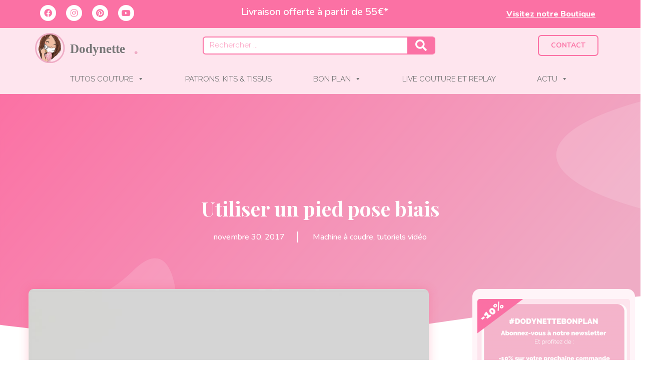

--- FILE ---
content_type: text/html; charset=UTF-8
request_url: https://blog.dodynette.com/2017/11/30/tuto-video-surpiquer-simili-cuir-pied-adapte-2/
body_size: 23867
content:
<!doctype html>
<html lang="fr-FR">
<head>
	<meta charset="UTF-8">
	<meta name="viewport" content="width=device-width, initial-scale=1">
	<link rel="profile" href="https://gmpg.org/xfn/11">
	<meta name='robots' content='index, follow, max-image-preview:large, max-snippet:-1, max-video-preview:-1' />

	<!-- This site is optimized with the Yoast SEO plugin v21.3 - https://yoast.com/wordpress/plugins/seo/ -->
	<title>Utiliser un pied pose biais - Les tutos couture de Dodynette</title>
	<link rel="canonical" href="https://blog.dodynette.com/2017/11/30/tuto-video-surpiquer-simili-cuir-pied-adapte-2/" />
	<meta property="og:locale" content="fr_FR" />
	<meta property="og:type" content="article" />
	<meta property="og:title" content="Utiliser un pied pose biais - Les tutos couture de Dodynette" />
	<meta property="og:description" content="Aujourd&rsquo;hui, je vous ai préparé une petite vidéo pour vous montrer ce qu&rsquo;est un pied pose biais et comment l&rsquo;utiliser. Pour cette démo, j&rsquo;ai utilisé un jean léger et un [&hellip;]" />
	<meta property="og:url" content="https://blog.dodynette.com/2017/11/30/tuto-video-surpiquer-simili-cuir-pied-adapte-2/" />
	<meta property="og:site_name" content="Les tutos couture de Dodynette" />
	<meta property="article:publisher" content="https://www.facebook.com/LescreationscouturedeDodynette/" />
	<meta property="article:published_time" content="2017-11-30T06:29:36+00:00" />
	<meta property="article:modified_time" content="2022-11-22T14:42:40+00:00" />
	<meta property="og:image" content="https://blog.dodynette.com/wp-content/uploads/2017/11/24059104_1936599996600892_2177688648133089502_n.jpg" />
	<meta property="og:image:width" content="960" />
	<meta property="og:image:height" content="960" />
	<meta property="og:image:type" content="image/jpeg" />
	<meta name="author" content="admin" />
	<meta name="twitter:card" content="summary_large_image" />
	<meta name="twitter:label1" content="Écrit par" />
	<meta name="twitter:data1" content="admin" />
	<meta name="twitter:label2" content="Durée de lecture estimée" />
	<meta name="twitter:data2" content="1 minute" />
	<script type="application/ld+json" class="yoast-schema-graph">{"@context":"https://schema.org","@graph":[{"@type":"Article","@id":"https://blog.dodynette.com/2017/11/30/tuto-video-surpiquer-simili-cuir-pied-adapte-2/#article","isPartOf":{"@id":"https://blog.dodynette.com/2017/11/30/tuto-video-surpiquer-simili-cuir-pied-adapte-2/"},"author":{"name":"admin","@id":"https://blog.dodynette.com/#/schema/person/849354b689f1fcb10e6bf75fcecccff5"},"headline":"Utiliser un pied pose biais","datePublished":"2017-11-30T06:29:36+00:00","dateModified":"2022-11-22T14:42:40+00:00","mainEntityOfPage":{"@id":"https://blog.dodynette.com/2017/11/30/tuto-video-surpiquer-simili-cuir-pied-adapte-2/"},"wordCount":106,"commentCount":4,"publisher":{"@id":"https://blog.dodynette.com/#organization"},"image":{"@id":"https://blog.dodynette.com/2017/11/30/tuto-video-surpiquer-simili-cuir-pied-adapte-2/#primaryimage"},"thumbnailUrl":"https://blog.dodynette.com/wp-content/uploads/2017/11/24059104_1936599996600892_2177688648133089502_n.jpg","keywords":["biais","machine à coudre","vidéos"],"articleSection":["Machine à coudre","tutoriels vidéo"],"inLanguage":"fr-FR","potentialAction":[{"@type":"CommentAction","name":"Comment","target":["https://blog.dodynette.com/2017/11/30/tuto-video-surpiquer-simili-cuir-pied-adapte-2/#respond"]}]},{"@type":"WebPage","@id":"https://blog.dodynette.com/2017/11/30/tuto-video-surpiquer-simili-cuir-pied-adapte-2/","url":"https://blog.dodynette.com/2017/11/30/tuto-video-surpiquer-simili-cuir-pied-adapte-2/","name":"Utiliser un pied pose biais - Les tutos couture de Dodynette","isPartOf":{"@id":"https://blog.dodynette.com/#website"},"primaryImageOfPage":{"@id":"https://blog.dodynette.com/2017/11/30/tuto-video-surpiquer-simili-cuir-pied-adapte-2/#primaryimage"},"image":{"@id":"https://blog.dodynette.com/2017/11/30/tuto-video-surpiquer-simili-cuir-pied-adapte-2/#primaryimage"},"thumbnailUrl":"https://blog.dodynette.com/wp-content/uploads/2017/11/24059104_1936599996600892_2177688648133089502_n.jpg","datePublished":"2017-11-30T06:29:36+00:00","dateModified":"2022-11-22T14:42:40+00:00","breadcrumb":{"@id":"https://blog.dodynette.com/2017/11/30/tuto-video-surpiquer-simili-cuir-pied-adapte-2/#breadcrumb"},"inLanguage":"fr-FR","potentialAction":[{"@type":"ReadAction","target":["https://blog.dodynette.com/2017/11/30/tuto-video-surpiquer-simili-cuir-pied-adapte-2/"]}]},{"@type":"ImageObject","inLanguage":"fr-FR","@id":"https://blog.dodynette.com/2017/11/30/tuto-video-surpiquer-simili-cuir-pied-adapte-2/#primaryimage","url":"https://blog.dodynette.com/wp-content/uploads/2017/11/24059104_1936599996600892_2177688648133089502_n.jpg","contentUrl":"https://blog.dodynette.com/wp-content/uploads/2017/11/24059104_1936599996600892_2177688648133089502_n.jpg","width":960,"height":960},{"@type":"BreadcrumbList","@id":"https://blog.dodynette.com/2017/11/30/tuto-video-surpiquer-simili-cuir-pied-adapte-2/#breadcrumb","itemListElement":[{"@type":"ListItem","position":1,"name":"Accueil","item":"https://blog.dodynette.com/"},{"@type":"ListItem","position":2,"name":"Utiliser un pied pose biais"}]},{"@type":"WebSite","@id":"https://blog.dodynette.com/#website","url":"https://blog.dodynette.com/","name":"Les tutos couture de Dodynette","description":"&quot;Ne restez plus seul(e) sous votre machine&quot;","publisher":{"@id":"https://blog.dodynette.com/#organization"},"potentialAction":[{"@type":"SearchAction","target":{"@type":"EntryPoint","urlTemplate":"https://blog.dodynette.com/?s={search_term_string}"},"query-input":"required name=search_term_string"}],"inLanguage":"fr-FR"},{"@type":"Organization","@id":"https://blog.dodynette.com/#organization","name":"Dodynette","url":"https://blog.dodynette.com/","logo":{"@type":"ImageObject","inLanguage":"fr-FR","@id":"https://blog.dodynette.com/#/schema/logo/image/","url":"https://blog.dodynette.com/wp-content/uploads/2018/12/logo-blog-dodynette.jpg","contentUrl":"https://blog.dodynette.com/wp-content/uploads/2018/12/logo-blog-dodynette.jpg","width":900,"height":450,"caption":"Dodynette"},"image":{"@id":"https://blog.dodynette.com/#/schema/logo/image/"},"sameAs":["https://www.facebook.com/LescreationscouturedeDodynette/","https://www.instagram.com/api_dodynette/","https://www.pinterest.fr/tutocouturedodynette/"]},{"@type":"Person","@id":"https://blog.dodynette.com/#/schema/person/849354b689f1fcb10e6bf75fcecccff5","name":"admin","image":{"@type":"ImageObject","inLanguage":"fr-FR","@id":"https://blog.dodynette.com/#/schema/person/image/","url":"https://secure.gravatar.com/avatar/096026a69c52070bde9c749968bfc34f?s=96&d=mm&r=g","contentUrl":"https://secure.gravatar.com/avatar/096026a69c52070bde9c749968bfc34f?s=96&d=mm&r=g","caption":"admin"}}]}</script>
	<!-- / Yoast SEO plugin. -->


<link rel="alternate" type="application/rss+xml" title="Les tutos couture de Dodynette &raquo; Flux" href="https://blog.dodynette.com/feed/" />
<link rel="alternate" type="application/rss+xml" title="Les tutos couture de Dodynette &raquo; Flux des commentaires" href="https://blog.dodynette.com/comments/feed/" />
<link rel="alternate" type="text/calendar" title="Les tutos couture de Dodynette &raquo; Flux iCal" href="https://blog.dodynette.com/events/?ical=1" />
<link rel="alternate" type="application/rss+xml" title="Les tutos couture de Dodynette &raquo; Utiliser un pied pose biais Flux des commentaires" href="https://blog.dodynette.com/2017/11/30/tuto-video-surpiquer-simili-cuir-pied-adapte-2/feed/" />
		<!-- This site uses the Google Analytics by MonsterInsights plugin v9.11.1 - Using Analytics tracking - https://www.monsterinsights.com/ -->
							<script src="//www.googletagmanager.com/gtag/js?id=G-05LW3DT7FY"  data-cfasync="false" data-wpfc-render="false" async></script>
			<script data-cfasync="false" data-wpfc-render="false">
				var mi_version = '9.11.1';
				var mi_track_user = true;
				var mi_no_track_reason = '';
								var MonsterInsightsDefaultLocations = {"page_location":"https:\/\/blog.dodynette.com\/2017\/11\/30\/tuto-video-surpiquer-simili-cuir-pied-adapte-2\/"};
								if ( typeof MonsterInsightsPrivacyGuardFilter === 'function' ) {
					var MonsterInsightsLocations = (typeof MonsterInsightsExcludeQuery === 'object') ? MonsterInsightsPrivacyGuardFilter( MonsterInsightsExcludeQuery ) : MonsterInsightsPrivacyGuardFilter( MonsterInsightsDefaultLocations );
				} else {
					var MonsterInsightsLocations = (typeof MonsterInsightsExcludeQuery === 'object') ? MonsterInsightsExcludeQuery : MonsterInsightsDefaultLocations;
				}

								var disableStrs = [
										'ga-disable-G-05LW3DT7FY',
									];

				/* Function to detect opted out users */
				function __gtagTrackerIsOptedOut() {
					for (var index = 0; index < disableStrs.length; index++) {
						if (document.cookie.indexOf(disableStrs[index] + '=true') > -1) {
							return true;
						}
					}

					return false;
				}

				/* Disable tracking if the opt-out cookie exists. */
				if (__gtagTrackerIsOptedOut()) {
					for (var index = 0; index < disableStrs.length; index++) {
						window[disableStrs[index]] = true;
					}
				}

				/* Opt-out function */
				function __gtagTrackerOptout() {
					for (var index = 0; index < disableStrs.length; index++) {
						document.cookie = disableStrs[index] + '=true; expires=Thu, 31 Dec 2099 23:59:59 UTC; path=/';
						window[disableStrs[index]] = true;
					}
				}

				if ('undefined' === typeof gaOptout) {
					function gaOptout() {
						__gtagTrackerOptout();
					}
				}
								window.dataLayer = window.dataLayer || [];

				window.MonsterInsightsDualTracker = {
					helpers: {},
					trackers: {},
				};
				if (mi_track_user) {
					function __gtagDataLayer() {
						dataLayer.push(arguments);
					}

					function __gtagTracker(type, name, parameters) {
						if (!parameters) {
							parameters = {};
						}

						if (parameters.send_to) {
							__gtagDataLayer.apply(null, arguments);
							return;
						}

						if (type === 'event') {
														parameters.send_to = monsterinsights_frontend.v4_id;
							var hookName = name;
							if (typeof parameters['event_category'] !== 'undefined') {
								hookName = parameters['event_category'] + ':' + name;
							}

							if (typeof MonsterInsightsDualTracker.trackers[hookName] !== 'undefined') {
								MonsterInsightsDualTracker.trackers[hookName](parameters);
							} else {
								__gtagDataLayer('event', name, parameters);
							}
							
						} else {
							__gtagDataLayer.apply(null, arguments);
						}
					}

					__gtagTracker('js', new Date());
					__gtagTracker('set', {
						'developer_id.dZGIzZG': true,
											});
					if ( MonsterInsightsLocations.page_location ) {
						__gtagTracker('set', MonsterInsightsLocations);
					}
										__gtagTracker('config', 'G-05LW3DT7FY', {"forceSSL":"true"} );
										window.gtag = __gtagTracker;										(function () {
						/* https://developers.google.com/analytics/devguides/collection/analyticsjs/ */
						/* ga and __gaTracker compatibility shim. */
						var noopfn = function () {
							return null;
						};
						var newtracker = function () {
							return new Tracker();
						};
						var Tracker = function () {
							return null;
						};
						var p = Tracker.prototype;
						p.get = noopfn;
						p.set = noopfn;
						p.send = function () {
							var args = Array.prototype.slice.call(arguments);
							args.unshift('send');
							__gaTracker.apply(null, args);
						};
						var __gaTracker = function () {
							var len = arguments.length;
							if (len === 0) {
								return;
							}
							var f = arguments[len - 1];
							if (typeof f !== 'object' || f === null || typeof f.hitCallback !== 'function') {
								if ('send' === arguments[0]) {
									var hitConverted, hitObject = false, action;
									if ('event' === arguments[1]) {
										if ('undefined' !== typeof arguments[3]) {
											hitObject = {
												'eventAction': arguments[3],
												'eventCategory': arguments[2],
												'eventLabel': arguments[4],
												'value': arguments[5] ? arguments[5] : 1,
											}
										}
									}
									if ('pageview' === arguments[1]) {
										if ('undefined' !== typeof arguments[2]) {
											hitObject = {
												'eventAction': 'page_view',
												'page_path': arguments[2],
											}
										}
									}
									if (typeof arguments[2] === 'object') {
										hitObject = arguments[2];
									}
									if (typeof arguments[5] === 'object') {
										Object.assign(hitObject, arguments[5]);
									}
									if ('undefined' !== typeof arguments[1].hitType) {
										hitObject = arguments[1];
										if ('pageview' === hitObject.hitType) {
											hitObject.eventAction = 'page_view';
										}
									}
									if (hitObject) {
										action = 'timing' === arguments[1].hitType ? 'timing_complete' : hitObject.eventAction;
										hitConverted = mapArgs(hitObject);
										__gtagTracker('event', action, hitConverted);
									}
								}
								return;
							}

							function mapArgs(args) {
								var arg, hit = {};
								var gaMap = {
									'eventCategory': 'event_category',
									'eventAction': 'event_action',
									'eventLabel': 'event_label',
									'eventValue': 'event_value',
									'nonInteraction': 'non_interaction',
									'timingCategory': 'event_category',
									'timingVar': 'name',
									'timingValue': 'value',
									'timingLabel': 'event_label',
									'page': 'page_path',
									'location': 'page_location',
									'title': 'page_title',
									'referrer' : 'page_referrer',
								};
								for (arg in args) {
																		if (!(!args.hasOwnProperty(arg) || !gaMap.hasOwnProperty(arg))) {
										hit[gaMap[arg]] = args[arg];
									} else {
										hit[arg] = args[arg];
									}
								}
								return hit;
							}

							try {
								f.hitCallback();
							} catch (ex) {
							}
						};
						__gaTracker.create = newtracker;
						__gaTracker.getByName = newtracker;
						__gaTracker.getAll = function () {
							return [];
						};
						__gaTracker.remove = noopfn;
						__gaTracker.loaded = true;
						window['__gaTracker'] = __gaTracker;
					})();
									} else {
										console.log("");
					(function () {
						function __gtagTracker() {
							return null;
						}

						window['__gtagTracker'] = __gtagTracker;
						window['gtag'] = __gtagTracker;
					})();
									}
			</script>
							<!-- / Google Analytics by MonsterInsights -->
		<script>
window._wpemojiSettings = {"baseUrl":"https:\/\/s.w.org\/images\/core\/emoji\/14.0.0\/72x72\/","ext":".png","svgUrl":"https:\/\/s.w.org\/images\/core\/emoji\/14.0.0\/svg\/","svgExt":".svg","source":{"concatemoji":"https:\/\/blog.dodynette.com\/wp-includes\/js\/wp-emoji-release.min.js?ver=6.3.7"}};
/*! This file is auto-generated */
!function(i,n){var o,s,e;function c(e){try{var t={supportTests:e,timestamp:(new Date).valueOf()};sessionStorage.setItem(o,JSON.stringify(t))}catch(e){}}function p(e,t,n){e.clearRect(0,0,e.canvas.width,e.canvas.height),e.fillText(t,0,0);var t=new Uint32Array(e.getImageData(0,0,e.canvas.width,e.canvas.height).data),r=(e.clearRect(0,0,e.canvas.width,e.canvas.height),e.fillText(n,0,0),new Uint32Array(e.getImageData(0,0,e.canvas.width,e.canvas.height).data));return t.every(function(e,t){return e===r[t]})}function u(e,t,n){switch(t){case"flag":return n(e,"\ud83c\udff3\ufe0f\u200d\u26a7\ufe0f","\ud83c\udff3\ufe0f\u200b\u26a7\ufe0f")?!1:!n(e,"\ud83c\uddfa\ud83c\uddf3","\ud83c\uddfa\u200b\ud83c\uddf3")&&!n(e,"\ud83c\udff4\udb40\udc67\udb40\udc62\udb40\udc65\udb40\udc6e\udb40\udc67\udb40\udc7f","\ud83c\udff4\u200b\udb40\udc67\u200b\udb40\udc62\u200b\udb40\udc65\u200b\udb40\udc6e\u200b\udb40\udc67\u200b\udb40\udc7f");case"emoji":return!n(e,"\ud83e\udef1\ud83c\udffb\u200d\ud83e\udef2\ud83c\udfff","\ud83e\udef1\ud83c\udffb\u200b\ud83e\udef2\ud83c\udfff")}return!1}function f(e,t,n){var r="undefined"!=typeof WorkerGlobalScope&&self instanceof WorkerGlobalScope?new OffscreenCanvas(300,150):i.createElement("canvas"),a=r.getContext("2d",{willReadFrequently:!0}),o=(a.textBaseline="top",a.font="600 32px Arial",{});return e.forEach(function(e){o[e]=t(a,e,n)}),o}function t(e){var t=i.createElement("script");t.src=e,t.defer=!0,i.head.appendChild(t)}"undefined"!=typeof Promise&&(o="wpEmojiSettingsSupports",s=["flag","emoji"],n.supports={everything:!0,everythingExceptFlag:!0},e=new Promise(function(e){i.addEventListener("DOMContentLoaded",e,{once:!0})}),new Promise(function(t){var n=function(){try{var e=JSON.parse(sessionStorage.getItem(o));if("object"==typeof e&&"number"==typeof e.timestamp&&(new Date).valueOf()<e.timestamp+604800&&"object"==typeof e.supportTests)return e.supportTests}catch(e){}return null}();if(!n){if("undefined"!=typeof Worker&&"undefined"!=typeof OffscreenCanvas&&"undefined"!=typeof URL&&URL.createObjectURL&&"undefined"!=typeof Blob)try{var e="postMessage("+f.toString()+"("+[JSON.stringify(s),u.toString(),p.toString()].join(",")+"));",r=new Blob([e],{type:"text/javascript"}),a=new Worker(URL.createObjectURL(r),{name:"wpTestEmojiSupports"});return void(a.onmessage=function(e){c(n=e.data),a.terminate(),t(n)})}catch(e){}c(n=f(s,u,p))}t(n)}).then(function(e){for(var t in e)n.supports[t]=e[t],n.supports.everything=n.supports.everything&&n.supports[t],"flag"!==t&&(n.supports.everythingExceptFlag=n.supports.everythingExceptFlag&&n.supports[t]);n.supports.everythingExceptFlag=n.supports.everythingExceptFlag&&!n.supports.flag,n.DOMReady=!1,n.readyCallback=function(){n.DOMReady=!0}}).then(function(){return e}).then(function(){var e;n.supports.everything||(n.readyCallback(),(e=n.source||{}).concatemoji?t(e.concatemoji):e.wpemoji&&e.twemoji&&(t(e.twemoji),t(e.wpemoji)))}))}((window,document),window._wpemojiSettings);
</script>
<!-- blog.dodynette.com is managing ads with Advanced Ads --><script id="dodyn-ready">
			window.advanced_ads_ready=function(e,a){a=a||"complete";var d=function(e){return"interactive"===a?"loading"!==e:"complete"===e};d(document.readyState)?e():document.addEventListener("readystatechange",(function(a){d(a.target.readyState)&&e()}),{once:"interactive"===a})},window.advanced_ads_ready_queue=window.advanced_ads_ready_queue||[];		</script>
		<style>
img.wp-smiley,
img.emoji {
	display: inline !important;
	border: none !important;
	box-shadow: none !important;
	height: 1em !important;
	width: 1em !important;
	margin: 0 0.07em !important;
	vertical-align: -0.1em !important;
	background: none !important;
	padding: 0 !important;
}
</style>
	<link rel='stylesheet' id='wp-block-library-css' href='https://blog.dodynette.com/wp-includes/css/dist/block-library/style.min.css?ver=6.3.7' media='all' />
<link rel='stylesheet' id='mpp_gutenberg-css' href='https://blog.dodynette.com/wp-content/plugins/metronet-profile-picture/dist/blocks.style.build.css?ver=2.6.0' media='all' />
<style id='classic-theme-styles-inline-css'>
/*! This file is auto-generated */
.wp-block-button__link{color:#fff;background-color:#32373c;border-radius:9999px;box-shadow:none;text-decoration:none;padding:calc(.667em + 2px) calc(1.333em + 2px);font-size:1.125em}.wp-block-file__button{background:#32373c;color:#fff;text-decoration:none}
</style>
<style id='global-styles-inline-css'>
body{--wp--preset--color--black: #000000;--wp--preset--color--cyan-bluish-gray: #abb8c3;--wp--preset--color--white: #ffffff;--wp--preset--color--pale-pink: #f78da7;--wp--preset--color--vivid-red: #cf2e2e;--wp--preset--color--luminous-vivid-orange: #ff6900;--wp--preset--color--luminous-vivid-amber: #fcb900;--wp--preset--color--light-green-cyan: #7bdcb5;--wp--preset--color--vivid-green-cyan: #00d084;--wp--preset--color--pale-cyan-blue: #8ed1fc;--wp--preset--color--vivid-cyan-blue: #0693e3;--wp--preset--color--vivid-purple: #9b51e0;--wp--preset--color--central-palette-1: #FBA8C6;--wp--preset--color--central-palette-2: #77C9C6;--wp--preset--gradient--vivid-cyan-blue-to-vivid-purple: linear-gradient(135deg,rgba(6,147,227,1) 0%,rgb(155,81,224) 100%);--wp--preset--gradient--light-green-cyan-to-vivid-green-cyan: linear-gradient(135deg,rgb(122,220,180) 0%,rgb(0,208,130) 100%);--wp--preset--gradient--luminous-vivid-amber-to-luminous-vivid-orange: linear-gradient(135deg,rgba(252,185,0,1) 0%,rgba(255,105,0,1) 100%);--wp--preset--gradient--luminous-vivid-orange-to-vivid-red: linear-gradient(135deg,rgba(255,105,0,1) 0%,rgb(207,46,46) 100%);--wp--preset--gradient--very-light-gray-to-cyan-bluish-gray: linear-gradient(135deg,rgb(238,238,238) 0%,rgb(169,184,195) 100%);--wp--preset--gradient--cool-to-warm-spectrum: linear-gradient(135deg,rgb(74,234,220) 0%,rgb(151,120,209) 20%,rgb(207,42,186) 40%,rgb(238,44,130) 60%,rgb(251,105,98) 80%,rgb(254,248,76) 100%);--wp--preset--gradient--blush-light-purple: linear-gradient(135deg,rgb(255,206,236) 0%,rgb(152,150,240) 100%);--wp--preset--gradient--blush-bordeaux: linear-gradient(135deg,rgb(254,205,165) 0%,rgb(254,45,45) 50%,rgb(107,0,62) 100%);--wp--preset--gradient--luminous-dusk: linear-gradient(135deg,rgb(255,203,112) 0%,rgb(199,81,192) 50%,rgb(65,88,208) 100%);--wp--preset--gradient--pale-ocean: linear-gradient(135deg,rgb(255,245,203) 0%,rgb(182,227,212) 50%,rgb(51,167,181) 100%);--wp--preset--gradient--electric-grass: linear-gradient(135deg,rgb(202,248,128) 0%,rgb(113,206,126) 100%);--wp--preset--gradient--midnight: linear-gradient(135deg,rgb(2,3,129) 0%,rgb(40,116,252) 100%);--wp--preset--font-size--small: 13px;--wp--preset--font-size--medium: 20px;--wp--preset--font-size--large: 36px;--wp--preset--font-size--x-large: 42px;--wp--preset--spacing--20: 0.44rem;--wp--preset--spacing--30: 0.67rem;--wp--preset--spacing--40: 1rem;--wp--preset--spacing--50: 1.5rem;--wp--preset--spacing--60: 2.25rem;--wp--preset--spacing--70: 3.38rem;--wp--preset--spacing--80: 5.06rem;--wp--preset--shadow--natural: 6px 6px 9px rgba(0, 0, 0, 0.2);--wp--preset--shadow--deep: 12px 12px 50px rgba(0, 0, 0, 0.4);--wp--preset--shadow--sharp: 6px 6px 0px rgba(0, 0, 0, 0.2);--wp--preset--shadow--outlined: 6px 6px 0px -3px rgba(255, 255, 255, 1), 6px 6px rgba(0, 0, 0, 1);--wp--preset--shadow--crisp: 6px 6px 0px rgba(0, 0, 0, 1);}:where(.is-layout-flex){gap: 0.5em;}:where(.is-layout-grid){gap: 0.5em;}body .is-layout-flow > .alignleft{float: left;margin-inline-start: 0;margin-inline-end: 2em;}body .is-layout-flow > .alignright{float: right;margin-inline-start: 2em;margin-inline-end: 0;}body .is-layout-flow > .aligncenter{margin-left: auto !important;margin-right: auto !important;}body .is-layout-constrained > .alignleft{float: left;margin-inline-start: 0;margin-inline-end: 2em;}body .is-layout-constrained > .alignright{float: right;margin-inline-start: 2em;margin-inline-end: 0;}body .is-layout-constrained > .aligncenter{margin-left: auto !important;margin-right: auto !important;}body .is-layout-constrained > :where(:not(.alignleft):not(.alignright):not(.alignfull)){max-width: var(--wp--style--global--content-size);margin-left: auto !important;margin-right: auto !important;}body .is-layout-constrained > .alignwide{max-width: var(--wp--style--global--wide-size);}body .is-layout-flex{display: flex;}body .is-layout-flex{flex-wrap: wrap;align-items: center;}body .is-layout-flex > *{margin: 0;}body .is-layout-grid{display: grid;}body .is-layout-grid > *{margin: 0;}:where(.wp-block-columns.is-layout-flex){gap: 2em;}:where(.wp-block-columns.is-layout-grid){gap: 2em;}:where(.wp-block-post-template.is-layout-flex){gap: 1.25em;}:where(.wp-block-post-template.is-layout-grid){gap: 1.25em;}.has-black-color{color: var(--wp--preset--color--black) !important;}.has-cyan-bluish-gray-color{color: var(--wp--preset--color--cyan-bluish-gray) !important;}.has-white-color{color: var(--wp--preset--color--white) !important;}.has-pale-pink-color{color: var(--wp--preset--color--pale-pink) !important;}.has-vivid-red-color{color: var(--wp--preset--color--vivid-red) !important;}.has-luminous-vivid-orange-color{color: var(--wp--preset--color--luminous-vivid-orange) !important;}.has-luminous-vivid-amber-color{color: var(--wp--preset--color--luminous-vivid-amber) !important;}.has-light-green-cyan-color{color: var(--wp--preset--color--light-green-cyan) !important;}.has-vivid-green-cyan-color{color: var(--wp--preset--color--vivid-green-cyan) !important;}.has-pale-cyan-blue-color{color: var(--wp--preset--color--pale-cyan-blue) !important;}.has-vivid-cyan-blue-color{color: var(--wp--preset--color--vivid-cyan-blue) !important;}.has-vivid-purple-color{color: var(--wp--preset--color--vivid-purple) !important;}.has-black-background-color{background-color: var(--wp--preset--color--black) !important;}.has-cyan-bluish-gray-background-color{background-color: var(--wp--preset--color--cyan-bluish-gray) !important;}.has-white-background-color{background-color: var(--wp--preset--color--white) !important;}.has-pale-pink-background-color{background-color: var(--wp--preset--color--pale-pink) !important;}.has-vivid-red-background-color{background-color: var(--wp--preset--color--vivid-red) !important;}.has-luminous-vivid-orange-background-color{background-color: var(--wp--preset--color--luminous-vivid-orange) !important;}.has-luminous-vivid-amber-background-color{background-color: var(--wp--preset--color--luminous-vivid-amber) !important;}.has-light-green-cyan-background-color{background-color: var(--wp--preset--color--light-green-cyan) !important;}.has-vivid-green-cyan-background-color{background-color: var(--wp--preset--color--vivid-green-cyan) !important;}.has-pale-cyan-blue-background-color{background-color: var(--wp--preset--color--pale-cyan-blue) !important;}.has-vivid-cyan-blue-background-color{background-color: var(--wp--preset--color--vivid-cyan-blue) !important;}.has-vivid-purple-background-color{background-color: var(--wp--preset--color--vivid-purple) !important;}.has-black-border-color{border-color: var(--wp--preset--color--black) !important;}.has-cyan-bluish-gray-border-color{border-color: var(--wp--preset--color--cyan-bluish-gray) !important;}.has-white-border-color{border-color: var(--wp--preset--color--white) !important;}.has-pale-pink-border-color{border-color: var(--wp--preset--color--pale-pink) !important;}.has-vivid-red-border-color{border-color: var(--wp--preset--color--vivid-red) !important;}.has-luminous-vivid-orange-border-color{border-color: var(--wp--preset--color--luminous-vivid-orange) !important;}.has-luminous-vivid-amber-border-color{border-color: var(--wp--preset--color--luminous-vivid-amber) !important;}.has-light-green-cyan-border-color{border-color: var(--wp--preset--color--light-green-cyan) !important;}.has-vivid-green-cyan-border-color{border-color: var(--wp--preset--color--vivid-green-cyan) !important;}.has-pale-cyan-blue-border-color{border-color: var(--wp--preset--color--pale-cyan-blue) !important;}.has-vivid-cyan-blue-border-color{border-color: var(--wp--preset--color--vivid-cyan-blue) !important;}.has-vivid-purple-border-color{border-color: var(--wp--preset--color--vivid-purple) !important;}.has-vivid-cyan-blue-to-vivid-purple-gradient-background{background: var(--wp--preset--gradient--vivid-cyan-blue-to-vivid-purple) !important;}.has-light-green-cyan-to-vivid-green-cyan-gradient-background{background: var(--wp--preset--gradient--light-green-cyan-to-vivid-green-cyan) !important;}.has-luminous-vivid-amber-to-luminous-vivid-orange-gradient-background{background: var(--wp--preset--gradient--luminous-vivid-amber-to-luminous-vivid-orange) !important;}.has-luminous-vivid-orange-to-vivid-red-gradient-background{background: var(--wp--preset--gradient--luminous-vivid-orange-to-vivid-red) !important;}.has-very-light-gray-to-cyan-bluish-gray-gradient-background{background: var(--wp--preset--gradient--very-light-gray-to-cyan-bluish-gray) !important;}.has-cool-to-warm-spectrum-gradient-background{background: var(--wp--preset--gradient--cool-to-warm-spectrum) !important;}.has-blush-light-purple-gradient-background{background: var(--wp--preset--gradient--blush-light-purple) !important;}.has-blush-bordeaux-gradient-background{background: var(--wp--preset--gradient--blush-bordeaux) !important;}.has-luminous-dusk-gradient-background{background: var(--wp--preset--gradient--luminous-dusk) !important;}.has-pale-ocean-gradient-background{background: var(--wp--preset--gradient--pale-ocean) !important;}.has-electric-grass-gradient-background{background: var(--wp--preset--gradient--electric-grass) !important;}.has-midnight-gradient-background{background: var(--wp--preset--gradient--midnight) !important;}.has-small-font-size{font-size: var(--wp--preset--font-size--small) !important;}.has-medium-font-size{font-size: var(--wp--preset--font-size--medium) !important;}.has-large-font-size{font-size: var(--wp--preset--font-size--large) !important;}.has-x-large-font-size{font-size: var(--wp--preset--font-size--x-large) !important;}
.wp-block-navigation a:where(:not(.wp-element-button)){color: inherit;}
:where(.wp-block-post-template.is-layout-flex){gap: 1.25em;}:where(.wp-block-post-template.is-layout-grid){gap: 1.25em;}
:where(.wp-block-columns.is-layout-flex){gap: 2em;}:where(.wp-block-columns.is-layout-grid){gap: 2em;}
.wp-block-pullquote{font-size: 1.5em;line-height: 1.6;}
</style>
<link rel='stylesheet' id='contact-form-7-css' href='https://blog.dodynette.com/wp-content/plugins/contact-form-7/includes/css/styles.css?ver=5.8.1' media='all' />
<link rel='stylesheet' id='jpibfi-style-css' href='https://blog.dodynette.com/wp-content/plugins/jquery-pin-it-button-for-images/css/client.css?ver=3.0.6' media='all' />
<link rel='stylesheet' id='megamenu-css' href='https://blog.dodynette.com/wp-content/uploads/maxmegamenu/style.css?ver=1385e0' media='all' />
<link rel='stylesheet' id='dashicons-css' href='https://blog.dodynette.com/wp-includes/css/dashicons.min.css?ver=6.3.7' media='all' />
<link rel='stylesheet' id='hello-elementor-css' href='https://blog.dodynette.com/wp-content/themes/hello-elementor/style.min.css?ver=2.8.1' media='all' />
<link rel='stylesheet' id='hello-elementor-theme-style-css' href='https://blog.dodynette.com/wp-content/themes/hello-elementor/theme.min.css?ver=2.8.1' media='all' />
<link rel='stylesheet' id='elementor-frontend-css' href='https://blog.dodynette.com/wp-content/plugins/elementor/assets/css/frontend-lite.min.css?ver=3.16.5' media='all' />
<link rel='stylesheet' id='elementor-post-25492-css' href='https://blog.dodynette.com/wp-content/uploads/elementor/css/post-25492.css?ver=1726235228' media='all' />
<link rel='stylesheet' id='elementor-icons-css' href='https://blog.dodynette.com/wp-content/plugins/elementor/assets/lib/eicons/css/elementor-icons.min.css?ver=5.23.0' media='all' />
<link rel='stylesheet' id='swiper-css' href='https://blog.dodynette.com/wp-content/plugins/elementor/assets/lib/swiper/css/swiper.min.css?ver=5.3.6' media='all' />
<link rel='stylesheet' id='elementor-pro-css' href='https://blog.dodynette.com/wp-content/plugins/elementor-pro/assets/css/frontend-lite.min.css?ver=3.16.2' media='all' />
<link rel='stylesheet' id='elementor-global-css' href='https://blog.dodynette.com/wp-content/uploads/elementor/css/global.css?ver=1726235229' media='all' />
<link rel='stylesheet' id='elementor-post-25539-css' href='https://blog.dodynette.com/wp-content/uploads/elementor/css/post-25539.css?ver=1726235229' media='all' />
<link rel='stylesheet' id='elementor-post-25528-css' href='https://blog.dodynette.com/wp-content/uploads/elementor/css/post-25528.css?ver=1726235229' media='all' />
<link rel='stylesheet' id='elementor-post-25549-css' href='https://blog.dodynette.com/wp-content/uploads/elementor/css/post-25549.css?ver=1763454989' media='all' />
<link rel='stylesheet' id='google-fonts-1-css' href='https://fonts.googleapis.com/css?family=Playfair+Display%3A100%2C100italic%2C200%2C200italic%2C300%2C300italic%2C400%2C400italic%2C500%2C500italic%2C600%2C600italic%2C700%2C700italic%2C800%2C800italic%2C900%2C900italic%7CRaleway%3A100%2C100italic%2C200%2C200italic%2C300%2C300italic%2C400%2C400italic%2C500%2C500italic%2C600%2C600italic%2C700%2C700italic%2C800%2C800italic%2C900%2C900italic%7CNunito%3A100%2C100italic%2C200%2C200italic%2C300%2C300italic%2C400%2C400italic%2C500%2C500italic%2C600%2C600italic%2C700%2C700italic%2C800%2C800italic%2C900%2C900italic%7CNunito+Sans%3A100%2C100italic%2C200%2C200italic%2C300%2C300italic%2C400%2C400italic%2C500%2C500italic%2C600%2C600italic%2C700%2C700italic%2C800%2C800italic%2C900%2C900italic%7CMontserrat%3A100%2C100italic%2C200%2C200italic%2C300%2C300italic%2C400%2C400italic%2C500%2C500italic%2C600%2C600italic%2C700%2C700italic%2C800%2C800italic%2C900%2C900italic%7CVarela+Round%3A100%2C100italic%2C200%2C200italic%2C300%2C300italic%2C400%2C400italic%2C500%2C500italic%2C600%2C600italic%2C700%2C700italic%2C800%2C800italic%2C900%2C900italic&#038;display=swap&#038;ver=6.3.7' media='all' />
<link rel='stylesheet' id='elementor-icons-shared-0-css' href='https://blog.dodynette.com/wp-content/plugins/elementor/assets/lib/font-awesome/css/fontawesome.min.css?ver=5.15.3' media='all' />
<link rel='stylesheet' id='elementor-icons-fa-brands-css' href='https://blog.dodynette.com/wp-content/plugins/elementor/assets/lib/font-awesome/css/brands.min.css?ver=5.15.3' media='all' />
<link rel='stylesheet' id='elementor-icons-fa-solid-css' href='https://blog.dodynette.com/wp-content/plugins/elementor/assets/lib/font-awesome/css/solid.min.css?ver=5.15.3' media='all' />
<style id="kt_central_palette_gutenberg_css" type="text/css">.has-central-palette-1-color{color:#FBA8C6}.has-central-palette-1-background-color{background-color:#FBA8C6}.has-central-palette-2-color{color:#77C9C6}.has-central-palette-2-background-color{background-color:#77C9C6}
</style>
<link rel="preconnect" href="https://fonts.gstatic.com/" crossorigin><script src='https://blog.dodynette.com/wp-content/plugins/google-analytics-for-wordpress/assets/js/frontend-gtag.min.js?ver=9.11.1' id='monsterinsights-frontend-script-js' async data-wp-strategy='async'></script>
<script data-cfasync="false" data-wpfc-render="false" id='monsterinsights-frontend-script-js-extra'>var monsterinsights_frontend = {"js_events_tracking":"true","download_extensions":"doc,pdf,ppt,zip,xls,docx,pptx,xlsx","inbound_paths":"[]","home_url":"https:\/\/blog.dodynette.com","hash_tracking":"false","v4_id":"G-05LW3DT7FY"};</script>
<script src='https://blog.dodynette.com/wp-includes/js/jquery/jquery.min.js?ver=3.7.0' id='jquery-core-js'></script>
<script src='https://blog.dodynette.com/wp-includes/js/jquery/jquery-migrate.min.js?ver=3.4.1' id='jquery-migrate-js'></script>
<link rel="https://api.w.org/" href="https://blog.dodynette.com/wp-json/" /><link rel="alternate" type="application/json" href="https://blog.dodynette.com/wp-json/wp/v2/posts/6545" /><link rel="EditURI" type="application/rsd+xml" title="RSD" href="https://blog.dodynette.com/xmlrpc.php?rsd" />
<meta name="generator" content="WordPress 6.3.7" />
<link rel='shortlink' href='https://blog.dodynette.com/?p=6545' />
<link rel="alternate" type="application/json+oembed" href="https://blog.dodynette.com/wp-json/oembed/1.0/embed?url=https%3A%2F%2Fblog.dodynette.com%2F2017%2F11%2F30%2Ftuto-video-surpiquer-simili-cuir-pied-adapte-2%2F" />
<link rel="alternate" type="text/xml+oembed" href="https://blog.dodynette.com/wp-json/oembed/1.0/embed?url=https%3A%2F%2Fblog.dodynette.com%2F2017%2F11%2F30%2Ftuto-video-surpiquer-simili-cuir-pied-adapte-2%2F&#038;format=xml" />
<style type="text/css">
	a.pinit-button.custom span {
		}

	.pinit-hover {
		opacity: 0.8 !important;
		filter: alpha(opacity=80) !important;
	}
	a.pinit-button {
	border-bottom: 0 !important;
	box-shadow: none !important;
	margin-bottom: 0 !important;
}
a.pinit-button::after {
    display: none;
}</style>
		<meta name="tec-api-version" content="v1"><meta name="tec-api-origin" content="https://blog.dodynette.com"><link rel="alternate" href="https://blog.dodynette.com/wp-json/tribe/events/v1/" /><meta name="generator" content="Elementor 3.16.5; features: e_dom_optimization, e_optimized_assets_loading, e_optimized_css_loading, additional_custom_breakpoints; settings: css_print_method-external, google_font-enabled, font_display-swap">
<script  async src="https://pagead2.googlesyndication.com/pagead/js/adsbygoogle.js?client=ca-pub-2107914069204343" crossorigin="anonymous"></script><link rel="icon" href="https://blog.dodynette.com/wp-content/uploads/2017/11/cropped-blogsite-32x32.jpg" sizes="32x32" />
<link rel="icon" href="https://blog.dodynette.com/wp-content/uploads/2017/11/cropped-blogsite-192x192.jpg" sizes="192x192" />
<link rel="apple-touch-icon" href="https://blog.dodynette.com/wp-content/uploads/2017/11/cropped-blogsite-180x180.jpg" />
<meta name="msapplication-TileImage" content="https://blog.dodynette.com/wp-content/uploads/2017/11/cropped-blogsite-270x270.jpg" />
<style type="text/css">/** Mega Menu CSS: fs **/</style>
</head>
<body class="post-template-default single single-post postid-6545 single-format-standard tribe-no-js mega-menu-menu-1 elementor-default elementor-kit-25492 aa-prefix-dodyn- elementor-page-25549">


<a class="skip-link screen-reader-text" href="#content">Aller au contenu</a>

		<div data-elementor-type="header" data-elementor-id="25539" class="elementor elementor-25539 elementor-location-header" data-elementor-post-type="elementor_library">
								<section class="elementor-section elementor-top-section elementor-element elementor-element-32a5bbf5 elementor-section-boxed elementor-section-height-default elementor-section-height-default" data-id="32a5bbf5" data-element_type="section" data-settings="{&quot;background_background&quot;:&quot;classic&quot;}">
						<div class="elementor-container elementor-column-gap-default">
					<div class="elementor-column elementor-col-33 elementor-top-column elementor-element elementor-element-4e9421c1 elementor-hidden-mobile" data-id="4e9421c1" data-element_type="column">
			<div class="elementor-widget-wrap elementor-element-populated">
								<div class="elementor-element elementor-element-13cfaeed elementor-shape-circle e-grid-align-left e-grid-align-mobile-center elementor-grid-0 elementor-widget elementor-widget-social-icons" data-id="13cfaeed" data-element_type="widget" data-widget_type="social-icons.default">
				<div class="elementor-widget-container">
			<style>/*! elementor - v3.16.0 - 09-10-2023 */
.elementor-widget-social-icons.elementor-grid-0 .elementor-widget-container,.elementor-widget-social-icons.elementor-grid-mobile-0 .elementor-widget-container,.elementor-widget-social-icons.elementor-grid-tablet-0 .elementor-widget-container{line-height:1;font-size:0}.elementor-widget-social-icons:not(.elementor-grid-0):not(.elementor-grid-tablet-0):not(.elementor-grid-mobile-0) .elementor-grid{display:inline-grid}.elementor-widget-social-icons .elementor-grid{grid-column-gap:var(--grid-column-gap,5px);grid-row-gap:var(--grid-row-gap,5px);grid-template-columns:var(--grid-template-columns);justify-content:var(--justify-content,center);justify-items:var(--justify-content,center)}.elementor-icon.elementor-social-icon{font-size:var(--icon-size,25px);line-height:var(--icon-size,25px);width:calc(var(--icon-size, 25px) + (2 * var(--icon-padding, .5em)));height:calc(var(--icon-size, 25px) + (2 * var(--icon-padding, .5em)))}.elementor-social-icon{--e-social-icon-icon-color:#fff;display:inline-flex;background-color:#69727d;align-items:center;justify-content:center;text-align:center;cursor:pointer}.elementor-social-icon i{color:var(--e-social-icon-icon-color)}.elementor-social-icon svg{fill:var(--e-social-icon-icon-color)}.elementor-social-icon:last-child{margin:0}.elementor-social-icon:hover{opacity:.9;color:#fff}.elementor-social-icon-android{background-color:#a4c639}.elementor-social-icon-apple{background-color:#999}.elementor-social-icon-behance{background-color:#1769ff}.elementor-social-icon-bitbucket{background-color:#205081}.elementor-social-icon-codepen{background-color:#000}.elementor-social-icon-delicious{background-color:#39f}.elementor-social-icon-deviantart{background-color:#05cc47}.elementor-social-icon-digg{background-color:#005be2}.elementor-social-icon-dribbble{background-color:#ea4c89}.elementor-social-icon-elementor{background-color:#d30c5c}.elementor-social-icon-envelope{background-color:#ea4335}.elementor-social-icon-facebook,.elementor-social-icon-facebook-f{background-color:#3b5998}.elementor-social-icon-flickr{background-color:#0063dc}.elementor-social-icon-foursquare{background-color:#2d5be3}.elementor-social-icon-free-code-camp,.elementor-social-icon-freecodecamp{background-color:#006400}.elementor-social-icon-github{background-color:#333}.elementor-social-icon-gitlab{background-color:#e24329}.elementor-social-icon-globe{background-color:#69727d}.elementor-social-icon-google-plus,.elementor-social-icon-google-plus-g{background-color:#dd4b39}.elementor-social-icon-houzz{background-color:#7ac142}.elementor-social-icon-instagram{background-color:#262626}.elementor-social-icon-jsfiddle{background-color:#487aa2}.elementor-social-icon-link{background-color:#818a91}.elementor-social-icon-linkedin,.elementor-social-icon-linkedin-in{background-color:#0077b5}.elementor-social-icon-medium{background-color:#00ab6b}.elementor-social-icon-meetup{background-color:#ec1c40}.elementor-social-icon-mixcloud{background-color:#273a4b}.elementor-social-icon-odnoklassniki{background-color:#f4731c}.elementor-social-icon-pinterest{background-color:#bd081c}.elementor-social-icon-product-hunt{background-color:#da552f}.elementor-social-icon-reddit{background-color:#ff4500}.elementor-social-icon-rss{background-color:#f26522}.elementor-social-icon-shopping-cart{background-color:#4caf50}.elementor-social-icon-skype{background-color:#00aff0}.elementor-social-icon-slideshare{background-color:#0077b5}.elementor-social-icon-snapchat{background-color:#fffc00}.elementor-social-icon-soundcloud{background-color:#f80}.elementor-social-icon-spotify{background-color:#2ebd59}.elementor-social-icon-stack-overflow{background-color:#fe7a15}.elementor-social-icon-steam{background-color:#00adee}.elementor-social-icon-stumbleupon{background-color:#eb4924}.elementor-social-icon-telegram{background-color:#2ca5e0}.elementor-social-icon-thumb-tack{background-color:#1aa1d8}.elementor-social-icon-tripadvisor{background-color:#589442}.elementor-social-icon-tumblr{background-color:#35465c}.elementor-social-icon-twitch{background-color:#6441a5}.elementor-social-icon-twitter{background-color:#1da1f2}.elementor-social-icon-viber{background-color:#665cac}.elementor-social-icon-vimeo{background-color:#1ab7ea}.elementor-social-icon-vk{background-color:#45668e}.elementor-social-icon-weibo{background-color:#dd2430}.elementor-social-icon-weixin{background-color:#31a918}.elementor-social-icon-whatsapp{background-color:#25d366}.elementor-social-icon-wordpress{background-color:#21759b}.elementor-social-icon-xing{background-color:#026466}.elementor-social-icon-yelp{background-color:#af0606}.elementor-social-icon-youtube{background-color:#cd201f}.elementor-social-icon-500px{background-color:#0099e5}.elementor-shape-rounded .elementor-icon.elementor-social-icon{border-radius:10%}.elementor-shape-circle .elementor-icon.elementor-social-icon{border-radius:50%}</style>		<div class="elementor-social-icons-wrapper elementor-grid">
							<span class="elementor-grid-item">
					<a class="elementor-icon elementor-social-icon elementor-social-icon-facebook elementor-repeater-item-758167e" href="https://www.facebook.com/tutocouturedodynette" target="_blank">
						<span class="elementor-screen-only">Facebook</span>
						<i class="fab fa-facebook"></i>					</a>
				</span>
							<span class="elementor-grid-item">
					<a class="elementor-icon elementor-social-icon elementor-social-icon-instagram elementor-repeater-item-691a20a" href="https://www.instagram.com/api_dodynette/" target="_blank">
						<span class="elementor-screen-only">Instagram</span>
						<i class="fab fa-instagram"></i>					</a>
				</span>
							<span class="elementor-grid-item">
					<a class="elementor-icon elementor-social-icon elementor-social-icon-pinterest elementor-repeater-item-1241914" href="https://www.pinterest.fr/tutocouturedodynette/" target="_blank">
						<span class="elementor-screen-only">Pinterest</span>
						<i class="fab fa-pinterest"></i>					</a>
				</span>
							<span class="elementor-grid-item">
					<a class="elementor-icon elementor-social-icon elementor-social-icon-youtube elementor-repeater-item-fa307a1" href="https://www.youtube.com/channel/UC_1TmeqyamZcu_uQXqXK2rw" target="_blank">
						<span class="elementor-screen-only">Youtube</span>
						<i class="fab fa-youtube"></i>					</a>
				</span>
					</div>
				</div>
				</div>
					</div>
		</div>
				<div class="elementor-column elementor-col-33 elementor-top-column elementor-element elementor-element-50c41967" data-id="50c41967" data-element_type="column">
			<div class="elementor-widget-wrap elementor-element-populated">
								<div class="elementor-element elementor-element-330b9487 elementor-headline--style-rotate elementor-widget elementor-widget-animated-headline" data-id="330b9487" data-element_type="widget" data-settings="{&quot;headline_style&quot;:&quot;rotate&quot;,&quot;animation_type&quot;:&quot;slide-down&quot;,&quot;rotating_text&quot;:&quot;Livraison offerte \u00e0 partir de 55\u20ac*\nRejoignez notre newsletter\nEt profitez de -10% !&quot;,&quot;loop&quot;:&quot;yes&quot;,&quot;rotate_iteration_delay&quot;:2500}" data-widget_type="animated-headline.default">
				<div class="elementor-widget-container">
			<link rel="stylesheet" href="https://blog.dodynette.com/wp-content/plugins/elementor-pro/assets/css/widget-animated-headline.min.css">			<a href="https://boutique.dodynette.com/newsletter-dody/">

					<h3 class="elementor-headline elementor-headline-animation-type-slide-down">
				<span class="elementor-headline-dynamic-wrapper elementor-headline-text-wrapper">
					<span class="elementor-headline-dynamic-text elementor-headline-text-active">
				Livraison&nbsp;offerte&nbsp;à&nbsp;partir&nbsp;de&nbsp;55€*			</span>
					<span class="elementor-headline-dynamic-text">
				Rejoignez&nbsp;notre&nbsp;newsletter			</span>
					<span class="elementor-headline-dynamic-text">
				Et&nbsp;profitez&nbsp;de&nbsp;-10%&nbsp;!			</span>
						</span>
				</h3>
		</a>		</div>
				</div>
					</div>
		</div>
				<div class="elementor-column elementor-col-33 elementor-top-column elementor-element elementor-element-162c8ed8 elementor-hidden-tablet elementor-hidden-mobile" data-id="162c8ed8" data-element_type="column">
			<div class="elementor-widget-wrap elementor-element-populated">
								<div class="elementor-element elementor-element-63b4562e elementor-widget elementor-widget-heading" data-id="63b4562e" data-element_type="widget" data-widget_type="heading.default">
				<div class="elementor-widget-container">
			<style>/*! elementor - v3.16.0 - 09-10-2023 */
.elementor-heading-title{padding:0;margin:0;line-height:1}.elementor-widget-heading .elementor-heading-title[class*=elementor-size-]>a{color:inherit;font-size:inherit;line-height:inherit}.elementor-widget-heading .elementor-heading-title.elementor-size-small{font-size:15px}.elementor-widget-heading .elementor-heading-title.elementor-size-medium{font-size:19px}.elementor-widget-heading .elementor-heading-title.elementor-size-large{font-size:29px}.elementor-widget-heading .elementor-heading-title.elementor-size-xl{font-size:39px}.elementor-widget-heading .elementor-heading-title.elementor-size-xxl{font-size:59px}</style><h2 class="elementor-heading-title elementor-size-default"><a href="https://boutique.dodynette.com/">Visitez notre Boutique</a></h2>		</div>
				</div>
					</div>
		</div>
							</div>
		</section>
				<section class="elementor-section elementor-top-section elementor-element elementor-element-2b27f6e5 elementor-hidden-mobile elementor-section-boxed elementor-section-height-default elementor-section-height-default" data-id="2b27f6e5" data-element_type="section" data-settings="{&quot;background_background&quot;:&quot;classic&quot;}">
						<div class="elementor-container elementor-column-gap-default">
					<div class="elementor-column elementor-col-33 elementor-top-column elementor-element elementor-element-2c77c8eb" data-id="2c77c8eb" data-element_type="column">
			<div class="elementor-widget-wrap elementor-element-populated">
								<div class="elementor-element elementor-element-2155fd83 nopin elementor-widget elementor-widget-image" data-id="2155fd83" data-element_type="widget" data-widget_type="image.default">
				<div class="elementor-widget-container">
			<style>/*! elementor - v3.16.0 - 09-10-2023 */
.elementor-widget-image{text-align:center}.elementor-widget-image a{display:inline-block}.elementor-widget-image a img[src$=".svg"]{width:48px}.elementor-widget-image img{vertical-align:middle;display:inline-block}</style>													<a href="https://blog.dodynette.com/">
							<img width="218" height="63" src="https://blog.dodynette.com/wp-content/uploads/2022/11/logo-dodynette.svg" class="attachment-full size-full wp-image-25540" alt="" />								</a>
															</div>
				</div>
					</div>
		</div>
				<div class="elementor-column elementor-col-33 elementor-top-column elementor-element elementor-element-1f492b3d elementor-hidden-mobile" data-id="1f492b3d" data-element_type="column">
			<div class="elementor-widget-wrap elementor-element-populated">
								<div class="elementor-element elementor-element-63191c33 elementor-search-form--skin-classic elementor-search-form--button-type-icon elementor-search-form--icon-search elementor-widget elementor-widget-search-form" data-id="63191c33" data-element_type="widget" data-settings="{&quot;skin&quot;:&quot;classic&quot;}" data-widget_type="search-form.default">
				<div class="elementor-widget-container">
			<link rel="stylesheet" href="https://blog.dodynette.com/wp-content/plugins/elementor-pro/assets/css/widget-theme-elements.min.css">		<form class="elementor-search-form" action="https://blog.dodynette.com" method="get" role="search">
									<div class="elementor-search-form__container">
				<label class="elementor-screen-only" for="elementor-search-form-63191c33">Rechercher </label>

				
				<input id="elementor-search-form-63191c33" placeholder="Rechercher ..." class="elementor-search-form__input" type="search" name="s" value="">
				
									<button class="elementor-search-form__submit" type="submit" aria-label="Rechercher ">
													<i aria-hidden="true" class="fas fa-search"></i>							<span class="elementor-screen-only">Rechercher </span>
											</button>
				
							</div>
		</form>
				</div>
				</div>
					</div>
		</div>
				<div class="elementor-column elementor-col-33 elementor-top-column elementor-element elementor-element-1afcb9ab" data-id="1afcb9ab" data-element_type="column">
			<div class="elementor-widget-wrap elementor-element-populated">
								<div class="elementor-element elementor-element-1068972b elementor-align-right elementor-widget elementor-widget-button" data-id="1068972b" data-element_type="widget" data-widget_type="button.default">
				<div class="elementor-widget-container">
					<div class="elementor-button-wrapper">
			<a class="elementor-button elementor-button-link elementor-size-sm" href="https://blog.dodynette.com/contact/">
						<span class="elementor-button-content-wrapper">
						<span class="elementor-button-text">CONTACT</span>
		</span>
					</a>
		</div>
				</div>
				</div>
					</div>
		</div>
							</div>
		</section>
				<section class="elementor-section elementor-top-section elementor-element elementor-element-552ba79c elementor-hidden-mobile elementor-section-boxed elementor-section-height-default elementor-section-height-default" data-id="552ba79c" data-element_type="section" data-settings="{&quot;background_background&quot;:&quot;classic&quot;,&quot;sticky&quot;:&quot;top&quot;,&quot;sticky_on&quot;:[&quot;desktop&quot;,&quot;tablet&quot;,&quot;mobile&quot;],&quot;sticky_offset&quot;:0,&quot;sticky_effects_offset&quot;:0}">
						<div class="elementor-container elementor-column-gap-default">
					<div class="elementor-column elementor-col-100 elementor-top-column elementor-element elementor-element-590e174c" data-id="590e174c" data-element_type="column">
			<div class="elementor-widget-wrap elementor-element-populated">
								<div class="elementor-element elementor-element-f0584 elementor-hidden-mobile elementor-widget elementor-widget-wp-widget-maxmegamenu" data-id="f0584" data-element_type="widget" data-widget_type="wp-widget-maxmegamenu.default">
				<div class="elementor-widget-container">
			<div id="mega-menu-wrap-menu-1" class="mega-menu-wrap"><div class="mega-menu-toggle"><div class="mega-toggle-blocks-left"></div><div class="mega-toggle-blocks-center"></div><div class="mega-toggle-blocks-right"><div class='mega-toggle-block mega-menu-toggle-animated-block mega-toggle-block-0' id='mega-toggle-block-0'><button aria-label="Toggle Menu" class="mega-toggle-animated mega-toggle-animated-slider" type="button" aria-expanded="false">
                  <span class="mega-toggle-animated-box">
                    <span class="mega-toggle-animated-inner"></span>
                  </span>
                </button></div></div></div><ul id="mega-menu-menu-1" class="mega-menu max-mega-menu mega-menu-horizontal mega-no-js" data-event="hover_intent" data-effect="slide" data-effect-speed="200" data-effect-mobile="disabled" data-effect-speed-mobile="0" data-mobile-force-width="false" data-second-click="go" data-document-click="collapse" data-vertical-behaviour="standard" data-breakpoint="768" data-unbind="true" data-mobile-state="collapse_all" data-hover-intent-timeout="300" data-hover-intent-interval="100"><li class='mega-menu-item mega-menu-item-type-custom mega-menu-item-object-custom mega-menu-item-has-children mega-menu-megamenu mega-align-bottom-left mega-menu-grid mega-menu-item-25854' id='mega-menu-item-25854'><a class="mega-menu-link" href="https://blog.dodynette.com/category/les-tutos-couture/" aria-haspopup="true" aria-expanded="false" tabindex="0">TUTOS COUTURE<span class="mega-indicator"></span></a>
<ul class="mega-sub-menu">
<li class='mega-menu-row' id='mega-menu-25854-0'>
	<ul class="mega-sub-menu">
<li class='mega-menu-column mega-menu-columns-4-of-12' id='mega-menu-25854-0-0'>
		<ul class="mega-sub-menu">
<li class='mega-menu-item mega-menu-item-type-custom mega-menu-item-object-custom mega-menu-item-26025' id='mega-menu-item-26025'><a class="mega-menu-link" href="https://blog.dodynette.com/category/les-tutos-couture/les-patrons-dodynette/">PRESENTATION DES PATRONS DODYNETTE</a></li><li class='mega-menu-item mega-menu-item-type-custom mega-menu-item-object-custom mega-menu-item-26040' id='mega-menu-item-26040'><a class="mega-menu-link" href="https://blog.dodynette.com/category/les-tutos-couture/tutoriels-video/">TUTOS VIDÉO</a></li><li class='mega-menu-item mega-menu-item-type-custom mega-menu-item-object-custom mega-menu-item-26029' id='mega-menu-item-26029'><a class="mega-menu-link" href="https://blog.dodynette.com/category/bonnes-adresses-dodynette/">BONNES ADRESSES</a></li><li class='mega-menu-item mega-menu-item-type-custom mega-menu-item-object-custom mega-menu-item-26031' id='mega-menu-item-26031'><a class="mega-menu-link" href="https://blog.dodynette.com/category/test-patrons/">AVIS ET PROJETS CRÉATIFS</a></li><li class='mega-menu-item mega-menu-item-type-custom mega-menu-item-object-custom mega-menu-item-has-children mega-menu-item-26026' id='mega-menu-item-26026'><a class="mega-menu-link" href="https://blog.dodynette.com/2018/02/01/vendez-vos-creations-licence-a-partir-patrons-tutoriels-dodynette/">LES LICENCES<span class="mega-indicator"></span></a>
			<ul class="mega-sub-menu">
<li class='mega-menu-item mega-menu-item-type-custom mega-menu-item-object-custom mega-menu-item-26038' id='mega-menu-item-26038'><a class="mega-menu-link" href="https://boutique.dodynette.com/categorie-produit/patrons-couture-et-licences/">Acheter des licences</a></li><li class='mega-menu-item mega-menu-item-type-custom mega-menu-item-object-custom mega-menu-item-26039' id='mega-menu-item-26039'><a class="mega-menu-link" href="https://blog.dodynette.com/2018/02/01/vendez-vos-creations-licence-a-partir-patrons-tutoriels-dodynette/">Le fonctionnement des licences</a></li>			</ul>
</li>		</ul>
</li><li class='mega-menu-column mega-menu-columns-4-of-12' id='mega-menu-25854-0-1'>
		<ul class="mega-sub-menu">
<li class='mega-menu-item mega-menu-item-type-custom mega-menu-item-object-custom mega-menu-item-has-children mega-menu-item-26028' id='mega-menu-item-26028'><a class="mega-menu-link" href="https://blog.dodynette.com/category/les-tutos-couture/">TUTOS COUTURE<span class="mega-indicator"></span></a>
			<ul class="mega-sub-menu">
<li class='mega-menu-item mega-menu-item-type-custom mega-menu-item-object-custom mega-menu-item-26405' id='mega-menu-item-26405'><a class="mega-menu-link" href="https://blog.dodynette.com/category/les-tutos-couture/tutoriels-video/">Tutos vidéos</a></li><li class='mega-menu-item mega-menu-item-type-custom mega-menu-item-object-custom mega-menu-item-25857' id='mega-menu-item-25857'><a class="mega-menu-link" href="https://blog.dodynette.com/category/les-tutos-couture/tutos-dedies-a-la-machine-a-coudre/sac/">Sacs</a></li><li class='mega-menu-item mega-menu-item-type-custom mega-menu-item-object-custom mega-menu-item-25856' id='mega-menu-item-25856'><a class="mega-menu-link" href="https://blog.dodynette.com/category/les-tutos-couture/tutos-dedies-a-la-machine-a-coudre/accessoires/">Accessoires</a></li><li class='mega-menu-item mega-menu-item-type-custom mega-menu-item-object-custom mega-menu-item-25858' id='mega-menu-item-25858'><a class="mega-menu-link" href="https://blog.dodynette.com/category/les-tutos-couture/tutos-dedies-a-la-machine-a-coudre/trousses/">Trousses</a></li><li class='mega-menu-item mega-menu-item-type-custom mega-menu-item-object-custom mega-menu-item-26083' id='mega-menu-item-26083'><a class="mega-menu-link" href="https://blog.dodynette.com/category/les-tutos-couture/fete/">Spécial fêtes</a></li><li class='mega-menu-item mega-menu-item-type-custom mega-menu-item-object-custom mega-menu-item-25860' id='mega-menu-item-25860'><a class="mega-menu-link" href="https://blog.dodynette.com/category/les-tutos-couture/tutos-dedies-a-la-machine-a-coudre/zero-dechet/">Zero déchet</a></li><li class='mega-menu-item mega-menu-item-type-custom mega-menu-item-object-custom mega-menu-item-25855' id='mega-menu-item-25855'><a class="mega-menu-link" href="https://blog.dodynette.com/category/les-tutos-couture/tutos-dedies-a-la-machine-a-coudre/covid-19/">Projets Couture Covid19</a></li>			</ul>
</li>		</ul>
</li><li class='mega-menu-column mega-menu-columns-4-of-12' id='mega-menu-25854-0-2'>
		<ul class="mega-sub-menu">
<li class='mega-menu-item mega-menu-item-type-custom mega-menu-item-object-custom mega-menu-item-has-children mega-menu-item-26030' id='mega-menu-item-26030'><a class="mega-menu-link" href="#">TUTOS PAR MACHINES<span class="mega-indicator"></span></a>
			<ul class="mega-sub-menu">
<li class='mega-menu-item mega-menu-item-type-custom mega-menu-item-object-custom mega-menu-item-25863' id='mega-menu-item-25863'><a class="mega-menu-link" href="https://blog.dodynette.com/category/les-tutos-couture/tutos-dedies-a-la-machine-a-coudre/">Machine à coudre</a></li><li class='mega-menu-item mega-menu-item-type-custom mega-menu-item-object-custom mega-menu-item-25865' id='mega-menu-item-25865'><a class="mega-menu-link" href="https://blog.dodynette.com/category/les-tutos-couture/tutoriels-dedies-a-la-scanncut/">Scanncut</a></li><li class='mega-menu-item mega-menu-item-type-custom mega-menu-item-object-custom mega-menu-item-26037' id='mega-menu-item-26037'><a class="mega-menu-link" href="https://blog.dodynette.com/category/les-tutos-couture/cricut/">Cricut</a></li><li class='mega-menu-item mega-menu-item-type-custom mega-menu-item-object-custom mega-menu-item-25866' id='mega-menu-item-25866'><a class="mega-menu-link" href="https://blog.dodynette.com/category/les-tutos-couture/tutos-special-surjeteuse/">Surjeteuse</a></li><li class='mega-menu-item mega-menu-item-type-custom mega-menu-item-object-custom mega-menu-item-25864' id='mega-menu-item-25864'><a class="mega-menu-link" href="https://blog.dodynette.com/category/les-tutos-couture/tutoriels-special-brodeuse/">Brodeuse</a></li>			</ul>
</li><li class='mega-menu-item mega-menu-item-type-custom mega-menu-item-object-custom mega-menu-item-has-children mega-menu-item-26027' id='mega-menu-item-26027'><a class="mega-menu-link" href="https://blog.dodynette.com/category/les-tutos-couture/tutos-dedies-a-la-machine-a-coudre/tutos-techniques/">TUTOS TECHNIQUES<span class="mega-indicator"></span></a>
			<ul class="mega-sub-menu">
<li class='mega-menu-item mega-menu-item-type-custom mega-menu-item-object-custom mega-menu-item-25867' id='mega-menu-item-25867'><a class="mega-menu-link" href="https://blog.dodynette.com/category/les-tutos-couture/tutoriels-special-materiel-pince-decoupe-etc/">Matériel spécifique</a></li><li class='mega-menu-item mega-menu-item-type-custom mega-menu-item-object-custom mega-menu-item-26036' id='mega-menu-item-26036'><a class="mega-menu-link" href="https://blog.dodynette.com/category/les-tutos-couture/tutos-dedies-a-la-machine-a-coudre/tutos-techniques/?fbclid=IwAR3RuurYt3mzQeka3jcS-FxZU3i-XNuHzxmNrnCvdeEZGl7kipG7Sm3aG1U">Technique de couture</a></li><li class='mega-menu-item mega-menu-item-type-custom mega-menu-item-object-custom mega-menu-item-26042' id='mega-menu-item-26042'><a class="mega-menu-link" href="https://blog.dodynette.com/category/les-tutos-couture/customisation/">Customisation</a></li>			</ul>
</li>		</ul>
</li>	</ul>
</li></ul>
</li><li class='mega-menu-item mega-menu-item-type-custom mega-menu-item-object-custom mega-align-bottom-left mega-menu-flyout mega-menu-item-25868' id='mega-menu-item-25868'><a class="mega-menu-link" href="https://boutique.dodynette.com/" tabindex="0">PATRONS, KITS & TISSUS</a></li><li class='mega-menu-item mega-menu-item-type-custom mega-menu-item-object-custom mega-menu-item-has-children mega-align-bottom-left mega-menu-flyout mega-menu-item-26041' id='mega-menu-item-26041'><a class="mega-menu-link" href="#" aria-haspopup="true" aria-expanded="false" tabindex="0">BON PLAN<span class="mega-indicator"></span></a>
<ul class="mega-sub-menu">
<li class='mega-menu-item mega-menu-item-type-custom mega-menu-item-object-custom mega-menu-item-25869' id='mega-menu-item-25869'><a class="mega-menu-link" href="https://blog.dodynette.com/category/bons-plans-code-promo/">Codes Promos</a></li><li class='mega-menu-item mega-menu-item-type-custom mega-menu-item-object-custom mega-menu-item-25853' id='mega-menu-item-25853'><a class="mega-menu-link" href="https://blog.dodynette.com/les-concours/">Concours</a></li><li class='mega-menu-item mega-menu-item-type-custom mega-menu-item-object-custom mega-menu-item-26043' id='mega-menu-item-26043'><a class="mega-menu-link" href="https://blog.dodynette.com/category/defi-couture/">Challenges</a></li><li class='mega-menu-item mega-menu-item-type-custom mega-menu-item-object-custom mega-menu-item-25871' id='mega-menu-item-25871'><a class="mega-menu-link" href="https://blog.dodynette.com/2021/04/01/coudre-cest-donner-edition-2022/">Coudre, c'est donner, Édition 2022</a></li></ul>
</li><li class='mega-menu-item mega-menu-item-type-custom mega-menu-item-object-custom mega-align-bottom-left mega-menu-flyout mega-menu-item-25870' id='mega-menu-item-25870'><a class="mega-menu-link" href="https://blog.dodynette.com/category/live-couture/" tabindex="0">LIVE COUTURE ET REPLAY</a></li><li class='mega-menu-item mega-menu-item-type-custom mega-menu-item-object-custom mega-menu-item-has-children mega-align-bottom-left mega-menu-flyout mega-menu-item-25874' id='mega-menu-item-25874'><a class="mega-menu-link" href="#" aria-haspopup="true" aria-expanded="false" tabindex="0">ACTU<span class="mega-indicator"></span></a>
<ul class="mega-sub-menu">
<li class='mega-menu-item mega-menu-item-type-custom mega-menu-item-object-custom mega-menu-item-25875' id='mega-menu-item-25875'><a class="mega-menu-link" href="https://blog.dodynette.com/a-propos/">À propos</a></li><li class='mega-menu-item mega-menu-item-type-custom mega-menu-item-object-custom mega-menu-item-25876' id='mega-menu-item-25876'><a class="mega-menu-link" href="https://blog.dodynette.com/category/l-actualite-dodynette/">Quoi de neuf chez Dodynette</a></li><li class='mega-menu-item mega-menu-item-type-custom mega-menu-item-object-custom mega-menu-item-25877' id='mega-menu-item-25877'><a class="mega-menu-link" href="https://blog.dodynette.com/ateliers-salons/">Ateliers / Salons</a></li></ul>
</li></ul></div>		</div>
				</div>
					</div>
		</div>
							</div>
		</section>
				<section class="elementor-section elementor-top-section elementor-element elementor-element-55b81836 elementor-hidden-desktop elementor-hidden-tablet elementor-section-boxed elementor-section-height-default elementor-section-height-default" data-id="55b81836" data-element_type="section" data-settings="{&quot;sticky&quot;:&quot;top&quot;,&quot;background_background&quot;:&quot;classic&quot;,&quot;sticky_on&quot;:[&quot;desktop&quot;,&quot;tablet&quot;,&quot;mobile&quot;],&quot;sticky_offset&quot;:0,&quot;sticky_effects_offset&quot;:0}">
						<div class="elementor-container elementor-column-gap-default">
					<div class="elementor-column elementor-col-50 elementor-top-column elementor-element elementor-element-50e08ba2" data-id="50e08ba2" data-element_type="column">
			<div class="elementor-widget-wrap elementor-element-populated">
								<div class="elementor-element elementor-element-30c40ba7 elementor-widget elementor-widget-image" data-id="30c40ba7" data-element_type="widget" data-widget_type="image.default">
				<div class="elementor-widget-container">
																<a href="https://blog.dodynette.com/">
							<img width="218" height="63" src="https://blog.dodynette.com/wp-content/uploads/2022/11/logo-dodynette.svg" class="attachment-full size-full wp-image-25540" alt="" />								</a>
															</div>
				</div>
					</div>
		</div>
				<div class="elementor-column elementor-col-50 elementor-top-column elementor-element elementor-element-191ec7a7" data-id="191ec7a7" data-element_type="column">
			<div class="elementor-widget-wrap elementor-element-populated">
								<div class="elementor-element elementor-element-60868511 elementor-nav-menu__align-right elementor-nav-menu--stretch elementor-hidden-desktop elementor-hidden-tablet elementor-nav-menu--dropdown-tablet elementor-nav-menu__text-align-aside elementor-nav-menu--toggle elementor-nav-menu--burger elementor-widget elementor-widget-nav-menu" data-id="60868511" data-element_type="widget" data-settings="{&quot;full_width&quot;:&quot;stretch&quot;,&quot;layout&quot;:&quot;horizontal&quot;,&quot;submenu_icon&quot;:{&quot;value&quot;:&quot;&lt;i class=\&quot;fas fa-caret-down\&quot;&gt;&lt;\/i&gt;&quot;,&quot;library&quot;:&quot;fa-solid&quot;},&quot;toggle&quot;:&quot;burger&quot;}" data-widget_type="nav-menu.default">
				<div class="elementor-widget-container">
			<link rel="stylesheet" href="https://blog.dodynette.com/wp-content/plugins/elementor-pro/assets/css/widget-nav-menu.min.css">			<nav class="elementor-nav-menu--main elementor-nav-menu__container elementor-nav-menu--layout-horizontal e--pointer-underline e--animation-fade">
				<ul id="menu-1-60868511" class="elementor-nav-menu"><li class="menu-item menu-item-type-custom menu-item-object-custom menu-item-has-children menu-item-25854"><a href="https://blog.dodynette.com/category/les-tutos-couture/" class="elementor-item">TUTOS COUTURE</a>
<ul class="sub-menu elementor-nav-menu--dropdown">
	<li class="menu-item menu-item-type-custom menu-item-object-custom menu-item-26025"><a href="https://blog.dodynette.com/category/les-tutos-couture/les-patrons-dodynette/" class="elementor-sub-item">PRESENTATION DES PATRONS DODYNETTE</a></li>
	<li class="menu-item menu-item-type-custom menu-item-object-custom menu-item-26029"><a href="https://blog.dodynette.com/category/bonnes-adresses-dodynette/" class="elementor-sub-item">BONNES ADRESSES</a></li>
	<li class="menu-item menu-item-type-custom menu-item-object-custom menu-item-26031"><a href="https://blog.dodynette.com/category/test-patrons/" class="elementor-sub-item">AVIS ET PROJETS CRÉATIFS</a></li>
	<li class="menu-item menu-item-type-custom menu-item-object-custom menu-item-has-children menu-item-26026"><a href="https://blog.dodynette.com/2018/02/01/vendez-vos-creations-licence-a-partir-patrons-tutoriels-dodynette/" class="elementor-sub-item">LES LICENCES</a>
	<ul class="sub-menu elementor-nav-menu--dropdown">
		<li class="menu-item menu-item-type-custom menu-item-object-custom menu-item-26038"><a href="https://boutique.dodynette.com/categorie-produit/patrons-couture-et-licences/" class="elementor-sub-item">Acheter des licences</a></li>
		<li class="menu-item menu-item-type-custom menu-item-object-custom menu-item-26039"><a href="https://blog.dodynette.com/2018/02/01/vendez-vos-creations-licence-a-partir-patrons-tutoriels-dodynette/" class="elementor-sub-item">Le fonctionnement des licences</a></li>
	</ul>
</li>
	<li class="menu-item menu-item-type-custom menu-item-object-custom menu-item-26040"><a href="https://blog.dodynette.com/category/les-tutos-couture/tutoriels-video/" class="elementor-sub-item">TUTOS VIDÉO</a></li>
	<li class="menu-item menu-item-type-custom menu-item-object-custom menu-item-has-children menu-item-26028"><a href="https://blog.dodynette.com/category/les-tutos-couture/" class="elementor-sub-item">TUTOS COUTURE</a>
	<ul class="sub-menu elementor-nav-menu--dropdown">
		<li class="menu-item menu-item-type-custom menu-item-object-custom menu-item-26405"><a href="https://blog.dodynette.com/category/les-tutos-couture/tutoriels-video/" class="elementor-sub-item">Tutos vidéos</a></li>
		<li class="menu-item menu-item-type-custom menu-item-object-custom menu-item-25857"><a href="https://blog.dodynette.com/category/les-tutos-couture/tutos-dedies-a-la-machine-a-coudre/sac/" class="elementor-sub-item">Sacs</a></li>
		<li class="menu-item menu-item-type-custom menu-item-object-custom menu-item-25856"><a href="https://blog.dodynette.com/category/les-tutos-couture/tutos-dedies-a-la-machine-a-coudre/accessoires/" class="elementor-sub-item">Accessoires</a></li>
		<li class="menu-item menu-item-type-custom menu-item-object-custom menu-item-25858"><a href="https://blog.dodynette.com/category/les-tutos-couture/tutos-dedies-a-la-machine-a-coudre/trousses/" class="elementor-sub-item">Trousses</a></li>
		<li class="menu-item menu-item-type-custom menu-item-object-custom menu-item-26083"><a href="https://blog.dodynette.com/category/les-tutos-couture/fete/" class="elementor-sub-item">Spécial fêtes</a></li>
		<li class="menu-item menu-item-type-custom menu-item-object-custom menu-item-25860"><a href="https://blog.dodynette.com/category/les-tutos-couture/tutos-dedies-a-la-machine-a-coudre/zero-dechet/" class="elementor-sub-item">Zero déchet</a></li>
		<li class="menu-item menu-item-type-custom menu-item-object-custom menu-item-25855"><a href="https://blog.dodynette.com/category/les-tutos-couture/tutos-dedies-a-la-machine-a-coudre/covid-19/" class="elementor-sub-item">Projets Couture Covid19</a></li>
	</ul>
</li>
	<li class="menu-item menu-item-type-custom menu-item-object-custom menu-item-has-children menu-item-26030"><a href="#" class="elementor-sub-item elementor-item-anchor">TUTOS PAR MACHINES</a>
	<ul class="sub-menu elementor-nav-menu--dropdown">
		<li class="menu-item menu-item-type-custom menu-item-object-custom menu-item-25863"><a href="https://blog.dodynette.com/category/les-tutos-couture/tutos-dedies-a-la-machine-a-coudre/" class="elementor-sub-item">Machine à coudre</a></li>
		<li class="menu-item menu-item-type-custom menu-item-object-custom menu-item-25865"><a href="https://blog.dodynette.com/category/les-tutos-couture/tutoriels-dedies-a-la-scanncut/" class="elementor-sub-item">Scanncut</a></li>
		<li class="menu-item menu-item-type-custom menu-item-object-custom menu-item-26037"><a href="https://blog.dodynette.com/category/les-tutos-couture/cricut/" class="elementor-sub-item">Cricut</a></li>
		<li class="menu-item menu-item-type-custom menu-item-object-custom menu-item-25866"><a href="https://blog.dodynette.com/category/les-tutos-couture/tutos-special-surjeteuse/" class="elementor-sub-item">Surjeteuse</a></li>
		<li class="menu-item menu-item-type-custom menu-item-object-custom menu-item-25864"><a href="https://blog.dodynette.com/category/les-tutos-couture/tutoriels-special-brodeuse/" class="elementor-sub-item">Brodeuse</a></li>
	</ul>
</li>
	<li class="menu-item menu-item-type-custom menu-item-object-custom menu-item-has-children menu-item-26027"><a href="https://blog.dodynette.com/category/les-tutos-couture/tutos-dedies-a-la-machine-a-coudre/tutos-techniques/" class="elementor-sub-item">TUTOS TECHNIQUES</a>
	<ul class="sub-menu elementor-nav-menu--dropdown">
		<li class="menu-item menu-item-type-custom menu-item-object-custom menu-item-25867"><a href="https://blog.dodynette.com/category/les-tutos-couture/tutoriels-special-materiel-pince-decoupe-etc/" class="elementor-sub-item">Matériel spécifique</a></li>
		<li class="menu-item menu-item-type-custom menu-item-object-custom menu-item-26036"><a href="https://blog.dodynette.com/category/les-tutos-couture/tutos-dedies-a-la-machine-a-coudre/tutos-techniques/?fbclid=IwAR3RuurYt3mzQeka3jcS-FxZU3i-XNuHzxmNrnCvdeEZGl7kipG7Sm3aG1U" class="elementor-sub-item">Technique de couture</a></li>
		<li class="menu-item menu-item-type-custom menu-item-object-custom menu-item-26042"><a href="https://blog.dodynette.com/category/les-tutos-couture/customisation/" class="elementor-sub-item">Customisation</a></li>
	</ul>
</li>
</ul>
</li>
<li class="menu-item menu-item-type-custom menu-item-object-custom menu-item-25868"><a href="https://boutique.dodynette.com/" class="elementor-item">PATRONS, KITS &#038; TISSUS</a></li>
<li class="menu-item menu-item-type-custom menu-item-object-custom menu-item-has-children menu-item-26041"><a href="#" class="elementor-item elementor-item-anchor">BON PLAN</a>
<ul class="sub-menu elementor-nav-menu--dropdown">
	<li class="menu-item menu-item-type-custom menu-item-object-custom menu-item-25869"><a href="https://blog.dodynette.com/category/bons-plans-code-promo/" class="elementor-sub-item">Codes Promos</a></li>
	<li class="menu-item menu-item-type-custom menu-item-object-custom menu-item-25853"><a href="https://blog.dodynette.com/les-concours/" class="elementor-sub-item">Concours</a></li>
	<li class="menu-item menu-item-type-custom menu-item-object-custom menu-item-26043"><a href="https://blog.dodynette.com/category/defi-couture/" class="elementor-sub-item">Challenges</a></li>
	<li class="menu-item menu-item-type-custom menu-item-object-custom menu-item-25871"><a href="https://blog.dodynette.com/2021/04/01/coudre-cest-donner-edition-2022/" class="elementor-sub-item">Coudre, c&rsquo;est donner, Édition 2022</a></li>
</ul>
</li>
<li class="menu-item menu-item-type-custom menu-item-object-custom menu-item-25870"><a href="https://blog.dodynette.com/category/live-couture/" class="elementor-item">LIVE COUTURE ET REPLAY</a></li>
<li class="menu-item menu-item-type-custom menu-item-object-custom menu-item-has-children menu-item-25874"><a href="#" class="elementor-item elementor-item-anchor">ACTU</a>
<ul class="sub-menu elementor-nav-menu--dropdown">
	<li class="menu-item menu-item-type-custom menu-item-object-custom menu-item-25875"><a href="https://blog.dodynette.com/a-propos/" class="elementor-sub-item">À propos</a></li>
	<li class="menu-item menu-item-type-custom menu-item-object-custom menu-item-25876"><a href="https://blog.dodynette.com/category/l-actualite-dodynette/" class="elementor-sub-item">Quoi de neuf chez Dodynette</a></li>
	<li class="menu-item menu-item-type-custom menu-item-object-custom menu-item-25877"><a href="https://blog.dodynette.com/ateliers-salons/" class="elementor-sub-item">Ateliers / Salons</a></li>
</ul>
</li>
</ul>			</nav>
					<div class="elementor-menu-toggle" role="button" tabindex="0" aria-label="Permuter le menu" aria-expanded="false">
			<i aria-hidden="true" role="presentation" class="elementor-menu-toggle__icon--open eicon-menu-bar"></i><i aria-hidden="true" role="presentation" class="elementor-menu-toggle__icon--close eicon-close"></i>			<span class="elementor-screen-only">Menu</span>
		</div>
					<nav class="elementor-nav-menu--dropdown elementor-nav-menu__container" aria-hidden="true">
				<ul id="menu-2-60868511" class="elementor-nav-menu"><li class="menu-item menu-item-type-custom menu-item-object-custom menu-item-has-children menu-item-25854"><a href="https://blog.dodynette.com/category/les-tutos-couture/" class="elementor-item" tabindex="-1">TUTOS COUTURE</a>
<ul class="sub-menu elementor-nav-menu--dropdown">
	<li class="menu-item menu-item-type-custom menu-item-object-custom menu-item-26025"><a href="https://blog.dodynette.com/category/les-tutos-couture/les-patrons-dodynette/" class="elementor-sub-item" tabindex="-1">PRESENTATION DES PATRONS DODYNETTE</a></li>
	<li class="menu-item menu-item-type-custom menu-item-object-custom menu-item-26029"><a href="https://blog.dodynette.com/category/bonnes-adresses-dodynette/" class="elementor-sub-item" tabindex="-1">BONNES ADRESSES</a></li>
	<li class="menu-item menu-item-type-custom menu-item-object-custom menu-item-26031"><a href="https://blog.dodynette.com/category/test-patrons/" class="elementor-sub-item" tabindex="-1">AVIS ET PROJETS CRÉATIFS</a></li>
	<li class="menu-item menu-item-type-custom menu-item-object-custom menu-item-has-children menu-item-26026"><a href="https://blog.dodynette.com/2018/02/01/vendez-vos-creations-licence-a-partir-patrons-tutoriels-dodynette/" class="elementor-sub-item" tabindex="-1">LES LICENCES</a>
	<ul class="sub-menu elementor-nav-menu--dropdown">
		<li class="menu-item menu-item-type-custom menu-item-object-custom menu-item-26038"><a href="https://boutique.dodynette.com/categorie-produit/patrons-couture-et-licences/" class="elementor-sub-item" tabindex="-1">Acheter des licences</a></li>
		<li class="menu-item menu-item-type-custom menu-item-object-custom menu-item-26039"><a href="https://blog.dodynette.com/2018/02/01/vendez-vos-creations-licence-a-partir-patrons-tutoriels-dodynette/" class="elementor-sub-item" tabindex="-1">Le fonctionnement des licences</a></li>
	</ul>
</li>
	<li class="menu-item menu-item-type-custom menu-item-object-custom menu-item-26040"><a href="https://blog.dodynette.com/category/les-tutos-couture/tutoriels-video/" class="elementor-sub-item" tabindex="-1">TUTOS VIDÉO</a></li>
	<li class="menu-item menu-item-type-custom menu-item-object-custom menu-item-has-children menu-item-26028"><a href="https://blog.dodynette.com/category/les-tutos-couture/" class="elementor-sub-item" tabindex="-1">TUTOS COUTURE</a>
	<ul class="sub-menu elementor-nav-menu--dropdown">
		<li class="menu-item menu-item-type-custom menu-item-object-custom menu-item-26405"><a href="https://blog.dodynette.com/category/les-tutos-couture/tutoriels-video/" class="elementor-sub-item" tabindex="-1">Tutos vidéos</a></li>
		<li class="menu-item menu-item-type-custom menu-item-object-custom menu-item-25857"><a href="https://blog.dodynette.com/category/les-tutos-couture/tutos-dedies-a-la-machine-a-coudre/sac/" class="elementor-sub-item" tabindex="-1">Sacs</a></li>
		<li class="menu-item menu-item-type-custom menu-item-object-custom menu-item-25856"><a href="https://blog.dodynette.com/category/les-tutos-couture/tutos-dedies-a-la-machine-a-coudre/accessoires/" class="elementor-sub-item" tabindex="-1">Accessoires</a></li>
		<li class="menu-item menu-item-type-custom menu-item-object-custom menu-item-25858"><a href="https://blog.dodynette.com/category/les-tutos-couture/tutos-dedies-a-la-machine-a-coudre/trousses/" class="elementor-sub-item" tabindex="-1">Trousses</a></li>
		<li class="menu-item menu-item-type-custom menu-item-object-custom menu-item-26083"><a href="https://blog.dodynette.com/category/les-tutos-couture/fete/" class="elementor-sub-item" tabindex="-1">Spécial fêtes</a></li>
		<li class="menu-item menu-item-type-custom menu-item-object-custom menu-item-25860"><a href="https://blog.dodynette.com/category/les-tutos-couture/tutos-dedies-a-la-machine-a-coudre/zero-dechet/" class="elementor-sub-item" tabindex="-1">Zero déchet</a></li>
		<li class="menu-item menu-item-type-custom menu-item-object-custom menu-item-25855"><a href="https://blog.dodynette.com/category/les-tutos-couture/tutos-dedies-a-la-machine-a-coudre/covid-19/" class="elementor-sub-item" tabindex="-1">Projets Couture Covid19</a></li>
	</ul>
</li>
	<li class="menu-item menu-item-type-custom menu-item-object-custom menu-item-has-children menu-item-26030"><a href="#" class="elementor-sub-item elementor-item-anchor" tabindex="-1">TUTOS PAR MACHINES</a>
	<ul class="sub-menu elementor-nav-menu--dropdown">
		<li class="menu-item menu-item-type-custom menu-item-object-custom menu-item-25863"><a href="https://blog.dodynette.com/category/les-tutos-couture/tutos-dedies-a-la-machine-a-coudre/" class="elementor-sub-item" tabindex="-1">Machine à coudre</a></li>
		<li class="menu-item menu-item-type-custom menu-item-object-custom menu-item-25865"><a href="https://blog.dodynette.com/category/les-tutos-couture/tutoriels-dedies-a-la-scanncut/" class="elementor-sub-item" tabindex="-1">Scanncut</a></li>
		<li class="menu-item menu-item-type-custom menu-item-object-custom menu-item-26037"><a href="https://blog.dodynette.com/category/les-tutos-couture/cricut/" class="elementor-sub-item" tabindex="-1">Cricut</a></li>
		<li class="menu-item menu-item-type-custom menu-item-object-custom menu-item-25866"><a href="https://blog.dodynette.com/category/les-tutos-couture/tutos-special-surjeteuse/" class="elementor-sub-item" tabindex="-1">Surjeteuse</a></li>
		<li class="menu-item menu-item-type-custom menu-item-object-custom menu-item-25864"><a href="https://blog.dodynette.com/category/les-tutos-couture/tutoriels-special-brodeuse/" class="elementor-sub-item" tabindex="-1">Brodeuse</a></li>
	</ul>
</li>
	<li class="menu-item menu-item-type-custom menu-item-object-custom menu-item-has-children menu-item-26027"><a href="https://blog.dodynette.com/category/les-tutos-couture/tutos-dedies-a-la-machine-a-coudre/tutos-techniques/" class="elementor-sub-item" tabindex="-1">TUTOS TECHNIQUES</a>
	<ul class="sub-menu elementor-nav-menu--dropdown">
		<li class="menu-item menu-item-type-custom menu-item-object-custom menu-item-25867"><a href="https://blog.dodynette.com/category/les-tutos-couture/tutoriels-special-materiel-pince-decoupe-etc/" class="elementor-sub-item" tabindex="-1">Matériel spécifique</a></li>
		<li class="menu-item menu-item-type-custom menu-item-object-custom menu-item-26036"><a href="https://blog.dodynette.com/category/les-tutos-couture/tutos-dedies-a-la-machine-a-coudre/tutos-techniques/?fbclid=IwAR3RuurYt3mzQeka3jcS-FxZU3i-XNuHzxmNrnCvdeEZGl7kipG7Sm3aG1U" class="elementor-sub-item" tabindex="-1">Technique de couture</a></li>
		<li class="menu-item menu-item-type-custom menu-item-object-custom menu-item-26042"><a href="https://blog.dodynette.com/category/les-tutos-couture/customisation/" class="elementor-sub-item" tabindex="-1">Customisation</a></li>
	</ul>
</li>
</ul>
</li>
<li class="menu-item menu-item-type-custom menu-item-object-custom menu-item-25868"><a href="https://boutique.dodynette.com/" class="elementor-item" tabindex="-1">PATRONS, KITS &#038; TISSUS</a></li>
<li class="menu-item menu-item-type-custom menu-item-object-custom menu-item-has-children menu-item-26041"><a href="#" class="elementor-item elementor-item-anchor" tabindex="-1">BON PLAN</a>
<ul class="sub-menu elementor-nav-menu--dropdown">
	<li class="menu-item menu-item-type-custom menu-item-object-custom menu-item-25869"><a href="https://blog.dodynette.com/category/bons-plans-code-promo/" class="elementor-sub-item" tabindex="-1">Codes Promos</a></li>
	<li class="menu-item menu-item-type-custom menu-item-object-custom menu-item-25853"><a href="https://blog.dodynette.com/les-concours/" class="elementor-sub-item" tabindex="-1">Concours</a></li>
	<li class="menu-item menu-item-type-custom menu-item-object-custom menu-item-26043"><a href="https://blog.dodynette.com/category/defi-couture/" class="elementor-sub-item" tabindex="-1">Challenges</a></li>
	<li class="menu-item menu-item-type-custom menu-item-object-custom menu-item-25871"><a href="https://blog.dodynette.com/2021/04/01/coudre-cest-donner-edition-2022/" class="elementor-sub-item" tabindex="-1">Coudre, c&rsquo;est donner, Édition 2022</a></li>
</ul>
</li>
<li class="menu-item menu-item-type-custom menu-item-object-custom menu-item-25870"><a href="https://blog.dodynette.com/category/live-couture/" class="elementor-item" tabindex="-1">LIVE COUTURE ET REPLAY</a></li>
<li class="menu-item menu-item-type-custom menu-item-object-custom menu-item-has-children menu-item-25874"><a href="#" class="elementor-item elementor-item-anchor" tabindex="-1">ACTU</a>
<ul class="sub-menu elementor-nav-menu--dropdown">
	<li class="menu-item menu-item-type-custom menu-item-object-custom menu-item-25875"><a href="https://blog.dodynette.com/a-propos/" class="elementor-sub-item" tabindex="-1">À propos</a></li>
	<li class="menu-item menu-item-type-custom menu-item-object-custom menu-item-25876"><a href="https://blog.dodynette.com/category/l-actualite-dodynette/" class="elementor-sub-item" tabindex="-1">Quoi de neuf chez Dodynette</a></li>
	<li class="menu-item menu-item-type-custom menu-item-object-custom menu-item-25877"><a href="https://blog.dodynette.com/ateliers-salons/" class="elementor-sub-item" tabindex="-1">Ateliers / Salons</a></li>
</ul>
</li>
</ul>			</nav>
				</div>
				</div>
					</div>
		</div>
							</div>
		</section>
						</div>
				<div data-elementor-type="single-post" data-elementor-id="25549" class="elementor elementor-25549 elementor-location-single post-6545 post type-post status-publish format-standard has-post-thumbnail hentry category-tutos-dedies-a-la-machine-a-coudre category-tutoriels-video tag-biais tag-machine-a-coudre tag-videos" data-elementor-post-type="elementor_library">
								<section class="elementor-section elementor-top-section elementor-element elementor-element-6bf487c5 elementor-section-height-min-height elementor-section-boxed elementor-section-height-default elementor-section-items-middle" data-id="6bf487c5" data-element_type="section" data-settings="{&quot;background_background&quot;:&quot;gradient&quot;,&quot;shape_divider_bottom&quot;:&quot;waves&quot;}">
							<div class="elementor-background-overlay"></div>
						<div class="elementor-shape elementor-shape-bottom" data-negative="false">
			<svg xmlns="http://www.w3.org/2000/svg" viewBox="0 0 1000 100" preserveAspectRatio="none">
	<path class="elementor-shape-fill" d="M421.9,6.5c22.6-2.5,51.5,0.4,75.5,5.3c23.6,4.9,70.9,23.5,100.5,35.7c75.8,32.2,133.7,44.5,192.6,49.7
	c23.6,2.1,48.7,3.5,103.4-2.5c54.7-6,106.2-25.6,106.2-25.6V0H0v30.3c0,0,72,32.6,158.4,30.5c39.2-0.7,92.8-6.7,134-22.4
	c21.2-8.1,52.2-18.2,79.7-24.2C399.3,7.9,411.6,7.5,421.9,6.5z"/>
</svg>		</div>
					<div class="elementor-container elementor-column-gap-default">
					<div class="elementor-column elementor-col-100 elementor-top-column elementor-element elementor-element-3ab994b6" data-id="3ab994b6" data-element_type="column">
			<div class="elementor-widget-wrap elementor-element-populated">
								<div class="elementor-element elementor-element-88e133d elementor-widget elementor-widget-theme-post-title elementor-page-title elementor-widget-heading" data-id="88e133d" data-element_type="widget" data-widget_type="theme-post-title.default">
				<div class="elementor-widget-container">
			<h1 class="elementor-heading-title elementor-size-default">Utiliser un pied pose biais</h1>		</div>
				</div>
				<div class="elementor-element elementor-element-533a14e2 elementor-align-center elementor-widget elementor-widget-post-info" data-id="533a14e2" data-element_type="widget" data-widget_type="post-info.default">
				<div class="elementor-widget-container">
			<link rel="stylesheet" href="https://blog.dodynette.com/wp-content/plugins/elementor/assets/css/widget-icon-list.min.css">		<ul class="elementor-inline-items elementor-icon-list-items elementor-post-info">
								<li class="elementor-icon-list-item elementor-repeater-item-ef11192 elementor-inline-item" itemprop="datePublished">
						<a href="https://blog.dodynette.com/2017/11/30/">
														<span class="elementor-icon-list-text elementor-post-info__item elementor-post-info__item--type-date">
										novembre 30, 2017					</span>
									</a>
				</li>
				<li class="elementor-icon-list-item elementor-repeater-item-eb7f402 elementor-inline-item" itemprop="about">
										<span class="elementor-icon-list-icon">
								<i aria-hidden="true" class="fas fa-tags"></i>							</span>
									<span class="elementor-icon-list-text elementor-post-info__item elementor-post-info__item--type-terms">
										<span class="elementor-post-info__terms-list">
				<a href="https://blog.dodynette.com/category/machines/tutos-dedies-a-la-machine-a-coudre/" class="elementor-post-info__terms-list-item">Machine à coudre</a>, <a href="https://blog.dodynette.com/category/les-tutos-couture/tutoriels-video/" class="elementor-post-info__terms-list-item">tutoriels vidéo</a>				</span>
					</span>
								</li>
				</ul>
				</div>
				</div>
					</div>
		</div>
							</div>
		</section>
				<section class="elementor-section elementor-top-section elementor-element elementor-element-624c8480 elementor-section-boxed elementor-section-height-default elementor-section-height-default" data-id="624c8480" data-element_type="section">
						<div class="elementor-container elementor-column-gap-default">
					<div class="elementor-column elementor-col-50 elementor-top-column elementor-element elementor-element-b60fe08" data-id="b60fe08" data-element_type="column">
			<div class="elementor-widget-wrap elementor-element-populated">
								<div class="elementor-element elementor-element-201a885d elementor-widget elementor-widget-theme-post-featured-image elementor-widget-image" data-id="201a885d" data-element_type="widget" data-widget_type="theme-post-featured-image.default">
				<div class="elementor-widget-container">
															<img width="800" height="800" src="https://blog.dodynette.com/wp-content/uploads/2017/11/24059104_1936599996600892_2177688648133089502_n.jpg" class="attachment-large size-large wp-image-6547" alt="" loading="lazy" srcset="https://blog.dodynette.com/wp-content/uploads/2017/11/24059104_1936599996600892_2177688648133089502_n.jpg 960w, https://blog.dodynette.com/wp-content/uploads/2017/11/24059104_1936599996600892_2177688648133089502_n-300x300.jpg 300w, https://blog.dodynette.com/wp-content/uploads/2017/11/24059104_1936599996600892_2177688648133089502_n-100x100.jpg 100w, https://blog.dodynette.com/wp-content/uploads/2017/11/24059104_1936599996600892_2177688648133089502_n-600x600.jpg 600w, https://blog.dodynette.com/wp-content/uploads/2017/11/24059104_1936599996600892_2177688648133089502_n-150x150.jpg 150w, https://blog.dodynette.com/wp-content/uploads/2017/11/24059104_1936599996600892_2177688648133089502_n-768x768.jpg 768w, https://blog.dodynette.com/wp-content/uploads/2017/11/24059104_1936599996600892_2177688648133089502_n-60x60.jpg 60w, https://blog.dodynette.com/wp-content/uploads/2017/11/24059104_1936599996600892_2177688648133089502_n-235x235.jpg 235w, https://blog.dodynette.com/wp-content/uploads/2017/11/24059104_1936599996600892_2177688648133089502_n-255x255.jpg 255w" sizes="(max-width: 800px) 100vw, 800px" />															</div>
				</div>
				<div class="elementor-element elementor-element-7896d705 elementor-widget elementor-widget-spacer" data-id="7896d705" data-element_type="widget" data-widget_type="spacer.default">
				<div class="elementor-widget-container">
			<style>/*! elementor - v3.16.0 - 09-10-2023 */
.elementor-column .elementor-spacer-inner{height:var(--spacer-size)}.e-con{--container-widget-width:100%}.e-con-inner>.elementor-widget-spacer,.e-con>.elementor-widget-spacer{width:var(--container-widget-width,var(--spacer-size));--align-self:var(--container-widget-align-self,initial);--flex-shrink:0}.e-con-inner>.elementor-widget-spacer>.elementor-widget-container,.e-con>.elementor-widget-spacer>.elementor-widget-container{height:100%;width:100%}.e-con-inner>.elementor-widget-spacer>.elementor-widget-container>.elementor-spacer,.e-con>.elementor-widget-spacer>.elementor-widget-container>.elementor-spacer{height:100%}.e-con-inner>.elementor-widget-spacer>.elementor-widget-container>.elementor-spacer>.elementor-spacer-inner,.e-con>.elementor-widget-spacer>.elementor-widget-container>.elementor-spacer>.elementor-spacer-inner{height:var(--container-widget-height,var(--spacer-size))}.e-con-inner>.elementor-widget-spacer.elementor-widget-empty,.e-con>.elementor-widget-spacer.elementor-widget-empty{position:relative;min-height:22px;min-width:22px}.e-con-inner>.elementor-widget-spacer.elementor-widget-empty .elementor-widget-empty-icon,.e-con>.elementor-widget-spacer.elementor-widget-empty .elementor-widget-empty-icon{position:absolute;top:0;bottom:0;left:0;right:0;margin:auto;padding:0;width:22px;height:22px}</style>		<div class="elementor-spacer">
			<div class="elementor-spacer-inner"></div>
		</div>
				</div>
				</div>
				<section class="elementor-section elementor-inner-section elementor-element elementor-element-4ec10dec elementor-section-boxed elementor-section-height-default elementor-section-height-default" data-id="4ec10dec" data-element_type="section">
						<div class="elementor-container elementor-column-gap-default">
					<div class="elementor-column elementor-col-50 elementor-inner-column elementor-element elementor-element-4b772b40" data-id="4b772b40" data-element_type="column">
			<div class="elementor-widget-wrap elementor-element-populated">
								<div class="elementor-element elementor-element-337b0169 elementor-widget elementor-widget-heading" data-id="337b0169" data-element_type="widget" data-widget_type="heading.default">
				<div class="elementor-widget-container">
			<h2 class="elementor-heading-title elementor-size-default">Partager cet article</h2>		</div>
				</div>
					</div>
		</div>
				<div class="elementor-column elementor-col-50 elementor-inner-column elementor-element elementor-element-331de748" data-id="331de748" data-element_type="column">
			<div class="elementor-widget-wrap elementor-element-populated">
								<div class="elementor-element elementor-element-5015d6b9 elementor-share-buttons--view-icon elementor-share-buttons--skin-flat elementor-share-buttons--align-right elementor-share-buttons--color-custom elementor-share-buttons-mobile--align-center elementor-share-buttons--shape-square elementor-grid-0 elementor-widget elementor-widget-share-buttons" data-id="5015d6b9" data-element_type="widget" data-widget_type="share-buttons.default">
				<div class="elementor-widget-container">
			<link rel="stylesheet" href="https://blog.dodynette.com/wp-content/plugins/elementor-pro/assets/css/widget-share-buttons.min.css">		<div class="elementor-grid">
								<div class="elementor-grid-item">
						<div
							class="elementor-share-btn elementor-share-btn_facebook"
							role="button"
							tabindex="0"
							aria-label="Partager sur facebook"
						>
															<span class="elementor-share-btn__icon">
								<i class="fab fa-facebook" aria-hidden="true"></i>							</span>
																				</div>
					</div>
									<div class="elementor-grid-item">
						<div
							class="elementor-share-btn elementor-share-btn_linkedin"
							role="button"
							tabindex="0"
							aria-label="Partager sur linkedin"
						>
															<span class="elementor-share-btn__icon">
								<i class="fab fa-linkedin" aria-hidden="true"></i>							</span>
																				</div>
					</div>
									<div class="elementor-grid-item">
						<div
							class="elementor-share-btn elementor-share-btn_twitter"
							role="button"
							tabindex="0"
							aria-label="Partager sur twitter"
						>
															<span class="elementor-share-btn__icon">
								<i class="fab fa-twitter" aria-hidden="true"></i>							</span>
																				</div>
					</div>
									<div class="elementor-grid-item">
						<div
							class="elementor-share-btn elementor-share-btn_email"
							role="button"
							tabindex="0"
							aria-label="Partager sur email"
						>
															<span class="elementor-share-btn__icon">
								<i class="fas fa-envelope" aria-hidden="true"></i>							</span>
																				</div>
					</div>
						</div>
				</div>
				</div>
					</div>
		</div>
							</div>
		</section>
				<div class="elementor-element elementor-element-4e8e1c46 elementor-widget elementor-widget-spacer" data-id="4e8e1c46" data-element_type="widget" data-widget_type="spacer.default">
				<div class="elementor-widget-container">
					<div class="elementor-spacer">
			<div class="elementor-spacer-inner"></div>
		</div>
				</div>
				</div>
				<div class="elementor-element elementor-element-69c86e8 elementor-widget elementor-widget-theme-post-content" data-id="69c86e8" data-element_type="widget" data-widget_type="theme-post-content.default">
				<div class="elementor-widget-container">
			<input class="jpibfi" type="hidden"><p>Aujourd&rsquo;hui, je vous ai préparé une petite vidéo pour vous montrer ce qu&rsquo;est un pied pose biais et comment l&rsquo;utiliser.</p>
<p>Pour cette démo, j&rsquo;ai utilisé un jean léger et un biais en coton.</p>
<p>Le pied présenté est <strong>un pied pose biais,</strong> il permet de réaliser la finition des bords de vos ouvrages en une seule couture.</p>
<p><iframe src="https://www.youtube.com/embed/3vPMGuhhTTk" width="560" height="315" frameborder="0" allowfullscreen="allowfullscreen"></iframe></p>
<p>Si vous cherchez à vous équiper avec un pied pose biais pour votre modèle de machine à coudre, vous en trouverez surement un <a href="https://goo.gl/7jgNrP">ici.</a></p>
<p><a href="https://www.facebook.com/tutocouturedodynette/videos/1936672516593640/"><img decoding="async" class="size-full wp-image-2102 aligncenter" src="https://blog.dodynette.com/wp-content/uploads/2016/12/facebook-1.png" alt="" width="50" height="50" data-jpibfi-post-excerpt="" data-jpibfi-post-url="https://blog.dodynette.com/2017/11/30/tuto-video-surpiquer-simili-cuir-pied-adapte-2/" data-jpibfi-post-title="Utiliser un pied pose biais" data-jpibfi-src="https://blog.dodynette.com/wp-content/uploads/2016/12/facebook-1.png" ></a></p>
<p>&nbsp;</p>
<p style="text-align: center;"><em>Vous pouvez retrouver toutes les vidéos présentées sur <a href="https://www.youtube.com/channel/UC_1TmeqyamZcu_uQXqXK2rw">ma chaîne Youtube</a>&#8230;</em></p>
<div class="dodyn-fin-de-texte" style="margin-left: auto; margin-right: auto; text-align: center; clear: both; " id="dodyn-1171449082"><div class="dodyn-adlabel">Publicités</div><script async src="//pagead2.googlesyndication.com/pagead/js/adsbygoogle.js?client=ca-pub-2107914069204343" crossorigin="anonymous"></script><ins class="adsbygoogle" style="display:block;" data-ad-client="ca-pub-2107914069204343" 
data-ad-slot="7088963788" 
data-ad-format="auto"></ins>
<script> 
(adsbygoogle = window.adsbygoogle || []).push({}); 
</script>
</div>		</div>
				</div>
					</div>
		</div>
				<div class="elementor-column elementor-col-50 elementor-top-column elementor-element elementor-element-6c1b2397" data-id="6c1b2397" data-element_type="column" data-settings="{&quot;background_background&quot;:&quot;classic&quot;}">
			<div class="elementor-widget-wrap elementor-element-populated">
								<section class="elementor-section elementor-inner-section elementor-element elementor-element-5858f192 elementor-section-boxed elementor-section-height-default elementor-section-height-default" data-id="5858f192" data-element_type="section">
						<div class="elementor-container elementor-column-gap-default">
					<div class="elementor-column elementor-col-100 elementor-inner-column elementor-element elementor-element-720429a9" data-id="720429a9" data-element_type="column" data-settings="{&quot;background_background&quot;:&quot;classic&quot;}">
			<div class="elementor-widget-wrap elementor-element-populated">
								<div class="elementor-element elementor-element-bd1ad41 elementor-widget elementor-widget-image" data-id="bd1ad41" data-element_type="widget" data-widget_type="image.default">
				<div class="elementor-widget-container">
																<a href="https://boutique.dodynette.com/newsletter-dody/">
							<img width="800" height="800" src="https://blog.dodynette.com/wp-content/uploads/2022/11/dodynettepromo-4-1024x1024.png" class="attachment-large size-large wp-image-25552" alt="" loading="lazy" srcset="https://blog.dodynette.com/wp-content/uploads/2022/11/dodynettepromo-4-1024x1024.png 1024w, https://blog.dodynette.com/wp-content/uploads/2022/11/dodynettepromo-4-300x300.png 300w, https://blog.dodynette.com/wp-content/uploads/2022/11/dodynettepromo-4-150x150.png 150w, https://blog.dodynette.com/wp-content/uploads/2022/11/dodynettepromo-4-768x768.png 768w, https://blog.dodynette.com/wp-content/uploads/2022/11/dodynettepromo-4-24x24.png 24w, https://blog.dodynette.com/wp-content/uploads/2022/11/dodynettepromo-4-48x48.png 48w, https://blog.dodynette.com/wp-content/uploads/2022/11/dodynettepromo-4-96x96.png 96w, https://blog.dodynette.com/wp-content/uploads/2022/11/dodynettepromo-4.png 1440w" sizes="(max-width: 800px) 100vw, 800px" />								</a>
															</div>
				</div>
				<div class="elementor-element elementor-element-d22c9a3 elementor-widget elementor-widget-image" data-id="d22c9a3" data-element_type="widget" data-widget_type="image.default">
				<div class="elementor-widget-container">
																<a href="https://boutique.dodynette.com/nouveautes/">
							<img width="800" height="223" src="https://blog.dodynette.com/wp-content/uploads/2022/11/bouton-menu-10-1024x285.png" class="attachment-large size-large wp-image-27099" alt="" loading="lazy" srcset="https://blog.dodynette.com/wp-content/uploads/2022/11/bouton-menu-10-1024x285.png 1024w, https://blog.dodynette.com/wp-content/uploads/2022/11/bouton-menu-10-300x83.png 300w, https://blog.dodynette.com/wp-content/uploads/2022/11/bouton-menu-10-768x214.png 768w, https://blog.dodynette.com/wp-content/uploads/2022/11/bouton-menu-10.png 1100w" sizes="(max-width: 800px) 100vw, 800px" />								</a>
															</div>
				</div>
				<div class="elementor-element elementor-element-3206a64 elementor-widget elementor-widget-heading" data-id="3206a64" data-element_type="widget" data-widget_type="heading.default">
				<div class="elementor-widget-container">
			<h2 class="elementor-heading-title elementor-size-default">LES DERNIERS ARTICLES :</h2>		</div>
				</div>
					</div>
		</div>
							</div>
		</section>
				<div class="elementor-element elementor-element-2a25c9ba elementor-grid-1 elementor-grid-tablet-2 elementor-grid-mobile-1 elementor-posts--thumbnail-top elementor-card-shadow-yes elementor-posts__hover-gradient elementor-widget elementor-widget-posts" data-id="2a25c9ba" data-element_type="widget" data-settings="{&quot;cards_columns&quot;:&quot;1&quot;,&quot;cards_columns_tablet&quot;:&quot;2&quot;,&quot;cards_columns_mobile&quot;:&quot;1&quot;,&quot;cards_row_gap&quot;:{&quot;unit&quot;:&quot;px&quot;,&quot;size&quot;:35,&quot;sizes&quot;:[]},&quot;cards_row_gap_tablet&quot;:{&quot;unit&quot;:&quot;px&quot;,&quot;size&quot;:&quot;&quot;,&quot;sizes&quot;:[]},&quot;cards_row_gap_mobile&quot;:{&quot;unit&quot;:&quot;px&quot;,&quot;size&quot;:&quot;&quot;,&quot;sizes&quot;:[]}}" data-widget_type="posts.cards">
				<div class="elementor-widget-container">
			<link rel="stylesheet" href="https://blog.dodynette.com/wp-content/plugins/elementor-pro/assets/css/widget-posts.min.css">		<div class="elementor-posts-container elementor-posts elementor-posts--skin-cards elementor-grid">
				<article class="elementor-post elementor-grid-item post-27770 post type-post status-publish format-standard has-post-thumbnail hentry category-les-patrons-dodynette tag-patron-dodynette tag-sacs">
			<div class="elementor-post__card">
				<a class="elementor-post__thumbnail__link" href="https://blog.dodynette.com/2025/08/07/un-patron-sac-cabas-elegant-et-facile-a-coudre-une-pochette-assortie/" tabindex="-1" ><div class="elementor-post__thumbnail"><img width="300" height="200" src="https://blog.dodynette.com/wp-content/uploads/2025/08/patron-couture-sac-cabas-britney-dodynette-1-300x200.jpg" class="attachment-medium size-medium wp-image-27790" alt="" decoding="async" loading="lazy" srcset="https://blog.dodynette.com/wp-content/uploads/2025/08/patron-couture-sac-cabas-britney-dodynette-1-300x200.jpg 300w, https://blog.dodynette.com/wp-content/uploads/2025/08/patron-couture-sac-cabas-britney-dodynette-1.jpg 600w" sizes="(max-width: 300px) 100vw, 300px" /></div></a>
				<div class="elementor-post__badge">Les patrons Dodynette</div>
				<div class="elementor-post__text">
				<h3 class="elementor-post__title">
			<a href="https://blog.dodynette.com/2025/08/07/un-patron-sac-cabas-elegant-et-facile-a-coudre-une-pochette-assortie/" >
				Collection Britney : Un patron sac cabas élégant et facile à coudre + une pochette assortie			</a>
		</h3>
				</div>
					</div>
		</article>
				<article class="elementor-post elementor-grid-item post-27178 post type-post status-publish format-standard has-post-thumbnail hentry category-bons-plans-code-promo tag-code-promo">
			<div class="elementor-post__card">
				<a class="elementor-post__thumbnail__link" href="https://blog.dodynette.com/2025/08/01/remise-de-sortie-de-patron-chez-dodynette-20-sur-le-combine-des-5-tailles/" tabindex="-1" ><div class="elementor-post__thumbnail"><img width="300" height="251" src="https://blog.dodynette.com/wp-content/uploads/2025/08/nouveau-patron-britney-dodynette-Publication-Facebook-300x251.png" class="attachment-medium size-medium wp-image-27769" alt="" decoding="async" loading="lazy" srcset="https://blog.dodynette.com/wp-content/uploads/2025/08/nouveau-patron-britney-dodynette-Publication-Facebook-300x251.png 300w, https://blog.dodynette.com/wp-content/uploads/2025/08/nouveau-patron-britney-dodynette-Publication-Facebook-768x644.png 768w, https://blog.dodynette.com/wp-content/uploads/2025/08/nouveau-patron-britney-dodynette-Publication-Facebook.png 940w" sizes="(max-width: 300px) 100vw, 300px" /></div></a>
				<div class="elementor-post__badge">Bons plans &amp; code promo</div>
				<div class="elementor-post__text">
				<h3 class="elementor-post__title">
			<a href="https://blog.dodynette.com/2025/08/01/remise-de-sortie-de-patron-chez-dodynette-20-sur-le-combine-des-5-tailles/" >
				Remise de sortie de patron chez Dodynette : -15% sur la collection Britney			</a>
		</h3>
				</div>
					</div>
		</article>
				<article class="elementor-post elementor-grid-item post-27758 post type-post status-publish format-standard has-post-thumbnail hentry category-non-classes">
			<div class="elementor-post__card">
				<a class="elementor-post__thumbnail__link" href="https://blog.dodynette.com/2025/07/30/jouez-et-decouvrez-en-avant-premiere-le-nom-du-prochain-patron-dodynette/" tabindex="-1" ><div class="elementor-post__thumbnail"><img width="300" height="206" src="https://blog.dodynette.com/wp-content/uploads/2025/07/mot-fleche-blog-300x206.png" class="attachment-medium size-medium wp-image-27759" alt="" decoding="async" loading="lazy" srcset="https://blog.dodynette.com/wp-content/uploads/2025/07/mot-fleche-blog-300x206.png 300w, https://blog.dodynette.com/wp-content/uploads/2025/07/mot-fleche-blog-1024x704.png 1024w, https://blog.dodynette.com/wp-content/uploads/2025/07/mot-fleche-blog-768x528.png 768w, https://blog.dodynette.com/wp-content/uploads/2025/07/mot-fleche-blog.png 1045w" sizes="(max-width: 300px) 100vw, 300px" /></div></a>
				<div class="elementor-post__badge">non classés</div>
				<div class="elementor-post__text">
				<h3 class="elementor-post__title">
			<a href="https://blog.dodynette.com/2025/07/30/jouez-et-decouvrez-en-avant-premiere-le-nom-du-prochain-patron-dodynette/" >
				Jouez et découvrez en avant-première le nom du prochain patron Dodynette !			</a>
		</h3>
				</div>
					</div>
		</article>
				</div>
		
				</div>
				</div>
					</div>
		</div>
							</div>
		</section>
				<section class="elementor-section elementor-top-section elementor-element elementor-element-5f1a6c55 elementor-section-boxed elementor-section-height-default elementor-section-height-default" data-id="5f1a6c55" data-element_type="section">
						<div class="elementor-container elementor-column-gap-default">
					<div class="elementor-column elementor-col-100 elementor-top-column elementor-element elementor-element-aa4ab2f" data-id="aa4ab2f" data-element_type="column">
			<div class="elementor-widget-wrap elementor-element-populated">
								<div class="elementor-element elementor-element-63d92310 elementor-widget elementor-widget-heading" data-id="63d92310" data-element_type="widget" data-widget_type="heading.default">
				<div class="elementor-widget-container">
			<h2 class="elementor-heading-title elementor-size-default">Autres articles</h2>		</div>
				</div>
				<div class="elementor-element elementor-element-6970087e elementor-posts--align-center elementor-posts__hover-none elementor-grid-3 elementor-grid-tablet-2 elementor-grid-mobile-1 elementor-posts--thumbnail-top elementor-card-shadow-yes elementor-widget elementor-widget-posts" data-id="6970087e" data-element_type="widget" data-settings="{&quot;cards_columns&quot;:&quot;3&quot;,&quot;cards_columns_tablet&quot;:&quot;2&quot;,&quot;cards_columns_mobile&quot;:&quot;1&quot;,&quot;cards_row_gap&quot;:{&quot;unit&quot;:&quot;px&quot;,&quot;size&quot;:35,&quot;sizes&quot;:[]},&quot;cards_row_gap_tablet&quot;:{&quot;unit&quot;:&quot;px&quot;,&quot;size&quot;:&quot;&quot;,&quot;sizes&quot;:[]},&quot;cards_row_gap_mobile&quot;:{&quot;unit&quot;:&quot;px&quot;,&quot;size&quot;:&quot;&quot;,&quot;sizes&quot;:[]}}" data-widget_type="posts.cards">
				<div class="elementor-widget-container">
					<div class="elementor-posts-container elementor-posts elementor-posts--skin-cards elementor-grid">
				<article class="elementor-post elementor-grid-item post-27770 post type-post status-publish format-standard has-post-thumbnail hentry category-les-patrons-dodynette tag-patron-dodynette tag-sacs">
			<div class="elementor-post__card">
				<a class="elementor-post__thumbnail__link" href="https://blog.dodynette.com/2025/08/07/un-patron-sac-cabas-elegant-et-facile-a-coudre-une-pochette-assortie/" tabindex="-1" ><div class="elementor-post__thumbnail"><img width="300" height="200" src="https://blog.dodynette.com/wp-content/uploads/2025/08/patron-couture-sac-cabas-britney-dodynette-1-300x200.jpg" class="attachment-medium size-medium wp-image-27790" alt="" decoding="async" loading="lazy" srcset="https://blog.dodynette.com/wp-content/uploads/2025/08/patron-couture-sac-cabas-britney-dodynette-1-300x200.jpg 300w, https://blog.dodynette.com/wp-content/uploads/2025/08/patron-couture-sac-cabas-britney-dodynette-1.jpg 600w" sizes="(max-width: 300px) 100vw, 300px" /></div></a>
				<div class="elementor-post__badge">Les patrons Dodynette</div>
				<div class="elementor-post__text">
				<h3 class="elementor-post__title">
			<a href="https://blog.dodynette.com/2025/08/07/un-patron-sac-cabas-elegant-et-facile-a-coudre-une-pochette-assortie/" >
				Collection Britney : Un patron sac cabas élégant et facile à coudre + une pochette assortie			</a>
		</h3>
				</div>
				<div class="elementor-post__meta-data">
					<span class="elementor-post-date">
			7 août 2025		</span>
				</div>
					</div>
		</article>
				<article class="elementor-post elementor-grid-item post-27178 post type-post status-publish format-standard has-post-thumbnail hentry category-bons-plans-code-promo tag-code-promo">
			<div class="elementor-post__card">
				<a class="elementor-post__thumbnail__link" href="https://blog.dodynette.com/2025/08/01/remise-de-sortie-de-patron-chez-dodynette-20-sur-le-combine-des-5-tailles/" tabindex="-1" ><div class="elementor-post__thumbnail"><img width="300" height="251" src="https://blog.dodynette.com/wp-content/uploads/2025/08/nouveau-patron-britney-dodynette-Publication-Facebook-300x251.png" class="attachment-medium size-medium wp-image-27769" alt="" decoding="async" loading="lazy" srcset="https://blog.dodynette.com/wp-content/uploads/2025/08/nouveau-patron-britney-dodynette-Publication-Facebook-300x251.png 300w, https://blog.dodynette.com/wp-content/uploads/2025/08/nouveau-patron-britney-dodynette-Publication-Facebook-768x644.png 768w, https://blog.dodynette.com/wp-content/uploads/2025/08/nouveau-patron-britney-dodynette-Publication-Facebook.png 940w" sizes="(max-width: 300px) 100vw, 300px" /></div></a>
				<div class="elementor-post__badge">Bons plans &amp; code promo</div>
				<div class="elementor-post__text">
				<h3 class="elementor-post__title">
			<a href="https://blog.dodynette.com/2025/08/01/remise-de-sortie-de-patron-chez-dodynette-20-sur-le-combine-des-5-tailles/" >
				Remise de sortie de patron chez Dodynette : -15% sur la collection Britney			</a>
		</h3>
				</div>
				<div class="elementor-post__meta-data">
					<span class="elementor-post-date">
			1 août 2025		</span>
				</div>
					</div>
		</article>
				<article class="elementor-post elementor-grid-item post-27758 post type-post status-publish format-standard has-post-thumbnail hentry category-non-classes">
			<div class="elementor-post__card">
				<a class="elementor-post__thumbnail__link" href="https://blog.dodynette.com/2025/07/30/jouez-et-decouvrez-en-avant-premiere-le-nom-du-prochain-patron-dodynette/" tabindex="-1" ><div class="elementor-post__thumbnail"><img width="300" height="206" src="https://blog.dodynette.com/wp-content/uploads/2025/07/mot-fleche-blog-300x206.png" class="attachment-medium size-medium wp-image-27759" alt="" decoding="async" loading="lazy" srcset="https://blog.dodynette.com/wp-content/uploads/2025/07/mot-fleche-blog-300x206.png 300w, https://blog.dodynette.com/wp-content/uploads/2025/07/mot-fleche-blog-1024x704.png 1024w, https://blog.dodynette.com/wp-content/uploads/2025/07/mot-fleche-blog-768x528.png 768w, https://blog.dodynette.com/wp-content/uploads/2025/07/mot-fleche-blog.png 1045w" sizes="(max-width: 300px) 100vw, 300px" /></div></a>
				<div class="elementor-post__badge">non classés</div>
				<div class="elementor-post__text">
				<h3 class="elementor-post__title">
			<a href="https://blog.dodynette.com/2025/07/30/jouez-et-decouvrez-en-avant-premiere-le-nom-du-prochain-patron-dodynette/" >
				Jouez et découvrez en avant-première le nom du prochain patron Dodynette !			</a>
		</h3>
				</div>
				<div class="elementor-post__meta-data">
					<span class="elementor-post-date">
			30 juillet 2025		</span>
				</div>
					</div>
		</article>
				</div>
		
				</div>
				</div>
					</div>
		</div>
							</div>
		</section>
						</div>
				<div data-elementor-type="footer" data-elementor-id="25528" class="elementor elementor-25528 elementor-location-footer" data-elementor-post-type="elementor_library">
								<section class="elementor-section elementor-top-section elementor-element elementor-element-1e7be22b elementor-section-boxed elementor-section-height-default elementor-section-height-default" data-id="1e7be22b" data-element_type="section" data-settings="{&quot;background_background&quot;:&quot;classic&quot;}">
						<div class="elementor-container elementor-column-gap-default">
					<div class="elementor-column elementor-col-100 elementor-top-column elementor-element elementor-element-2d79dd4d" data-id="2d79dd4d" data-element_type="column">
			<div class="elementor-widget-wrap elementor-element-populated">
								<section class="elementor-section elementor-inner-section elementor-element elementor-element-7b41d259 elementor-section-boxed elementor-section-height-default elementor-section-height-default" data-id="7b41d259" data-element_type="section">
						<div class="elementor-container elementor-column-gap-default">
					<div class="elementor-column elementor-col-25 elementor-inner-column elementor-element elementor-element-528d631b" data-id="528d631b" data-element_type="column">
			<div class="elementor-widget-wrap elementor-element-populated">
								<div class="elementor-element elementor-element-6b329a99 nopin elementor-widget elementor-widget-image" data-id="6b329a99" data-element_type="widget" data-widget_type="image.default">
				<div class="elementor-widget-container">
															<img width="1142" height="326" src="https://blog.dodynette.com/wp-content/uploads/2022/11/Dodynette-logo-blanc-2.png" class="attachment-full size-full wp-image-25511" alt="" loading="lazy" srcset="https://blog.dodynette.com/wp-content/uploads/2022/11/Dodynette-logo-blanc-2.png 1142w, https://blog.dodynette.com/wp-content/uploads/2022/11/Dodynette-logo-blanc-2-300x86.png 300w, https://blog.dodynette.com/wp-content/uploads/2022/11/Dodynette-logo-blanc-2-1024x292.png 1024w, https://blog.dodynette.com/wp-content/uploads/2022/11/Dodynette-logo-blanc-2-768x219.png 768w" sizes="(max-width: 1142px) 100vw, 1142px" />															</div>
				</div>
				<div class="elementor-element elementor-element-1a4b5009 elementor-widget elementor-widget-text-editor" data-id="1a4b5009" data-element_type="widget" data-widget_type="text-editor.default">
				<div class="elementor-widget-container">
			<style>/*! elementor - v3.16.0 - 09-10-2023 */
.elementor-widget-text-editor.elementor-drop-cap-view-stacked .elementor-drop-cap{background-color:#69727d;color:#fff}.elementor-widget-text-editor.elementor-drop-cap-view-framed .elementor-drop-cap{color:#69727d;border:3px solid;background-color:transparent}.elementor-widget-text-editor:not(.elementor-drop-cap-view-default) .elementor-drop-cap{margin-top:8px}.elementor-widget-text-editor:not(.elementor-drop-cap-view-default) .elementor-drop-cap-letter{width:1em;height:1em}.elementor-widget-text-editor .elementor-drop-cap{float:left;text-align:center;line-height:1;font-size:50px}.elementor-widget-text-editor .elementor-drop-cap-letter{display:inline-block}</style>				<p>Des patrons de couture très détaillés, une collection de kits avec tout le nécessaire pour vos moments créatifs et de jolis tissus.</p>						</div>
				</div>
				<div class="elementor-element elementor-element-24a563c9 elementor-shape-circle e-grid-align-left e-grid-align-mobile-center elementor-grid-0 elementor-widget elementor-widget-social-icons" data-id="24a563c9" data-element_type="widget" data-widget_type="social-icons.default">
				<div class="elementor-widget-container">
					<div class="elementor-social-icons-wrapper elementor-grid">
							<span class="elementor-grid-item">
					<a class="elementor-icon elementor-social-icon elementor-social-icon-facebook elementor-repeater-item-758167e" href="https://www.facebook.com/tutocouturedodynette" target="_blank">
						<span class="elementor-screen-only">Facebook</span>
						<i class="fab fa-facebook"></i>					</a>
				</span>
							<span class="elementor-grid-item">
					<a class="elementor-icon elementor-social-icon elementor-social-icon-instagram elementor-repeater-item-691a20a" href="https://www.instagram.com/api_dodynette/" target="_blank">
						<span class="elementor-screen-only">Instagram</span>
						<i class="fab fa-instagram"></i>					</a>
				</span>
							<span class="elementor-grid-item">
					<a class="elementor-icon elementor-social-icon elementor-social-icon-pinterest elementor-repeater-item-1241914" href="https://www.pinterest.fr/tutocouturedodynette/_created/" target="_blank">
						<span class="elementor-screen-only">Pinterest</span>
						<i class="fab fa-pinterest"></i>					</a>
				</span>
							<span class="elementor-grid-item">
					<a class="elementor-icon elementor-social-icon elementor-social-icon-youtube elementor-repeater-item-ce972d0" href="https://www.youtube.com/channel/UC_1TmeqyamZcu_uQXqXK2rw" target="_blank">
						<span class="elementor-screen-only">Youtube</span>
						<i class="fab fa-youtube"></i>					</a>
				</span>
					</div>
				</div>
				</div>
					</div>
		</div>
				<div class="elementor-column elementor-col-25 elementor-inner-column elementor-element elementor-element-c2fd02f" data-id="c2fd02f" data-element_type="column">
			<div class="elementor-widget-wrap elementor-element-populated">
								<div class="elementor-element elementor-element-30f431ce elementor-widget elementor-widget-heading" data-id="30f431ce" data-element_type="widget" data-widget_type="heading.default">
				<div class="elementor-widget-container">
			<h4 class="elementor-heading-title elementor-size-default">Informations</h4>		</div>
				</div>
				<div class="elementor-element elementor-element-7e2f8157 elementor-icon-list--layout-traditional elementor-list-item-link-full_width elementor-widget elementor-widget-icon-list" data-id="7e2f8157" data-element_type="widget" data-widget_type="icon-list.default">
				<div class="elementor-widget-container">
					<ul class="elementor-icon-list-items">
							<li class="elementor-icon-list-item">
											<a href="https://boutique.dodynette.com/cgv/">

											<span class="elementor-icon-list-text">Conditions générales de ventes</span>
											</a>
									</li>
								<li class="elementor-icon-list-item">
											<a href="https://boutique.dodynette.com/politique-de-confidentialite/">

											<span class="elementor-icon-list-text">Politique de confidentialité</span>
											</a>
									</li>
								<li class="elementor-icon-list-item">
											<a href="https://boutique.dodynette.com/mentions-legales/">

											<span class="elementor-icon-list-text">Mentions légales</span>
											</a>
									</li>
						</ul>
				</div>
				</div>
					</div>
		</div>
				<div class="elementor-column elementor-col-25 elementor-inner-column elementor-element elementor-element-26120a16" data-id="26120a16" data-element_type="column">
			<div class="elementor-widget-wrap elementor-element-populated">
								<div class="elementor-element elementor-element-5cd106c9 elementor-widget elementor-widget-heading" data-id="5cd106c9" data-element_type="widget" data-widget_type="heading.default">
				<div class="elementor-widget-container">
			<h4 class="elementor-heading-title elementor-size-default">Espace client</h4>		</div>
				</div>
				<div class="elementor-element elementor-element-4c66f2aa elementor-icon-list--layout-traditional elementor-list-item-link-full_width elementor-widget elementor-widget-icon-list" data-id="4c66f2aa" data-element_type="widget" data-widget_type="icon-list.default">
				<div class="elementor-widget-container">
					<ul class="elementor-icon-list-items">
							<li class="elementor-icon-list-item">
											<a href="https://boutique.dodynette.com/mon-compte/">

											<span class="elementor-icon-list-text">Mon compte</span>
											</a>
									</li>
								<li class="elementor-icon-list-item">
											<a href="https://boutique.dodynette.com/panier/">

											<span class="elementor-icon-list-text">Panier</span>
											</a>
									</li>
								<li class="elementor-icon-list-item">
											<a href="https://boutique.dodynette.com/telechargez-un-patron-ou-fichier-pdf/">

											<span class="elementor-icon-list-text">Télécharger un patron pdf</span>
											</a>
									</li>
						</ul>
				</div>
				</div>
					</div>
		</div>
				<div class="elementor-column elementor-col-25 elementor-inner-column elementor-element elementor-element-2a5ffc6f" data-id="2a5ffc6f" data-element_type="column">
			<div class="elementor-widget-wrap elementor-element-populated">
								<div class="elementor-element elementor-element-661f5430 elementor-widget elementor-widget-heading" data-id="661f5430" data-element_type="widget" data-widget_type="heading.default">
				<div class="elementor-widget-container">
			<h4 class="elementor-heading-title elementor-size-default">Contact</h4>		</div>
				</div>
				<div class="elementor-element elementor-element-de2829a elementor-icon-list--layout-traditional elementor-list-item-link-full_width elementor-widget elementor-widget-icon-list" data-id="de2829a" data-element_type="widget" data-widget_type="icon-list.default">
				<div class="elementor-widget-container">
					<ul class="elementor-icon-list-items">
							<li class="elementor-icon-list-item">
											<a href="https://boutique.dodynette.com/contact/">

											<span class="elementor-icon-list-text">Contactez-nous </span>
											</a>
									</li>
								<li class="elementor-icon-list-item">
											<a href="https://www.facebook.com/groups/lescousettesdodynette/">

											<span class="elementor-icon-list-text">Le groupe d'entraide</span>
											</a>
									</li>
								<li class="elementor-icon-list-item">
											<a href="https://boutique.dodynette.com/newsletter-dody/">

											<span class="elementor-icon-list-text">Newsletter</span>
											</a>
									</li>
								<li class="elementor-icon-list-item">
											<a href="mailto:boutique@dodynette.com">

											<span class="elementor-icon-list-text">boutique@dodynette.com</span>
											</a>
									</li>
						</ul>
				</div>
				</div>
					</div>
		</div>
							</div>
		</section>
				<div class="elementor-element elementor-element-497b91b7 elementor-widget elementor-widget-text-editor" data-id="497b91b7" data-element_type="widget" data-widget_type="text-editor.default">
				<div class="elementor-widget-container">
							<p style="text-align: center;">Site réalisé par<a href="https://www.cg-numerik.com/"> CG-Nümerik</a></p>						</div>
				</div>
					</div>
		</div>
							</div>
		</section>
						</div>
		
		<script>
		( function ( body ) {
			'use strict';
			body.className = body.className.replace( /\btribe-no-js\b/, 'tribe-js' );
		} )( document.body );
		</script>
		<script> /* <![CDATA[ */var tribe_l10n_datatables = {"aria":{"sort_ascending":": activer pour trier la colonne ascendante","sort_descending":": activer pour trier la colonne descendante"},"length_menu":"Afficher les saisies _MENU_","empty_table":"Aucune donn\u00e9e disponible sur le tableau","info":"Affichant_START_ \u00e0 _END_ du _TOTAL_ des saisies","info_empty":"Affichant 0 \u00e0 0 de 0 saisies","info_filtered":"(filtr\u00e9 \u00e0 partir du total des saisies _MAX_ )","zero_records":"Aucun enregistrement correspondant trouv\u00e9","search":"Rechercher :","all_selected_text":"Tous les \u00e9l\u00e9ments de cette page ont \u00e9t\u00e9 s\u00e9lectionn\u00e9s. ","select_all_link":"S\u00e9lectionner toutes les pages","clear_selection":"Effacer la s\u00e9lection.","pagination":{"all":"Tout","next":"Suivant","previous":"Pr\u00e9c\u00e9dent"},"select":{"rows":{"0":"","_":": a s\u00e9lectionn\u00e9 %d rang\u00e9es","1":": a s\u00e9lectionn\u00e9 une rang\u00e9e"}},"datepicker":{"dayNames":["dimanche","lundi","mardi","mercredi","jeudi","vendredi","samedi"],"dayNamesShort":["dim","lun","mar","mer","jeu","ven","sam"],"dayNamesMin":["D","L","M","M","J","V","S"],"monthNames":["janvier","f\u00e9vrier","mars","avril","mai","juin","juillet","ao\u00fbt","septembre","octobre","novembre","d\u00e9cembre"],"monthNamesShort":["janvier","f\u00e9vrier","mars","avril","mai","juin","juillet","ao\u00fbt","septembre","octobre","novembre","d\u00e9cembre"],"monthNamesMin":["Jan","F\u00e9v","Mar","Avr","Mai","Juin","Juil","Ao\u00fbt","Sep","Oct","Nov","D\u00e9c"],"nextText":"Suivant","prevText":"Pr\u00e9c\u00e9dent","currentText":"Aujourd&#039;hui","closeText":"Termin\u00e9","today":"Aujourd&#039;hui","clear":"Clear"}};/* ]]> */ </script><link rel='stylesheet' id='elementor-icons-fa-regular-css' href='https://blog.dodynette.com/wp-content/plugins/elementor/assets/lib/font-awesome/css/regular.min.css?ver=5.15.3' media='all' />
<script src='https://blog.dodynette.com/wp-content/plugins/metronet-profile-picture/js/mpp-frontend.js?ver=2.6.0' id='mpp_gutenberg_tabs-js'></script>
<script src='https://blog.dodynette.com/wp-content/plugins/contact-form-7/includes/swv/js/index.js?ver=5.8.1' id='swv-js'></script>
<script id='contact-form-7-js-extra'>
var wpcf7 = {"api":{"root":"https:\/\/blog.dodynette.com\/wp-json\/","namespace":"contact-form-7\/v1"},"cached":"1"};
</script>
<script src='https://blog.dodynette.com/wp-content/plugins/contact-form-7/includes/js/index.js?ver=5.8.1' id='contact-form-7-js'></script>
<script id='jpibfi-script-js-extra'>
var jpibfi_options = {"hover":{"siteTitle":"Les tutos couture de Dodynette","image_selector":".jpibfi_container img","disabled_classes":"wp-smiley;nopin","enabled_classes":"","min_image_height":0,"min_image_height_small":0,"min_image_width":0,"min_image_width_small":0,"show_on":"[front],[home],[single],[page],[archive],[search],[category]","disable_on":",26458","show_button":"hover","button_margin_bottom":20,"button_margin_top":20,"button_margin_left":20,"button_margin_right":20,"button_position":"top-left","description_option":["img_title","img_alt","post_title"],"transparency_value":0.2,"pin_image":"default","pin_image_button":"round","pin_image_icon":"circle","pin_image_size":"small","custom_image_url":"","scale_pin_image":false,"pin_linked_url":true,"pinImageHeight":43.2,"pinImageWidth":43.2,"scroll_selector":"","support_srcset":false}};
</script>
<script src='https://blog.dodynette.com/wp-content/plugins/jquery-pin-it-button-for-images/js/jpibfi.client.js?ver=3.0.6' id='jpibfi-script-js'></script>
<script id='rtrar.appLocal-js-extra'>
var rtafr = {"rules":""};
</script>
<script src='https://blog.dodynette.com/wp-content/plugins/real-time-auto-find-and-replace/assets/js/rtafar.local.js?ver=1.5.4' id='rtrar.appLocal-js'></script>
<script src='https://blog.dodynette.com/wp-content/themes/hello-elementor/assets/js/hello-frontend.min.js?ver=1.0.0' id='hello-theme-frontend-js'></script>
<script src='https://blog.dodynette.com/wp-content/plugins/real-time-auto-find-and-replace/assets/js/rtafar.app.min.js?ver=1.5.4' id='rtrar.app-js'></script>
<script src='https://blog.dodynette.com/wp-includes/js/hoverIntent.min.js?ver=1.10.2' id='hoverIntent-js'></script>
<script id='megamenu-js-extra'>
var megamenu = {"timeout":"300","interval":"100"};
</script>
<script src='https://blog.dodynette.com/wp-content/plugins/megamenu/js/maxmegamenu.js?ver=3.2.3' id='megamenu-js'></script>
<script src='https://blog.dodynette.com/wp-content/plugins/elementor-pro/assets/lib/smartmenus/jquery.smartmenus.min.js?ver=1.0.1' id='smartmenus-js'></script>
<script src='https://blog.dodynette.com/wp-includes/js/imagesloaded.min.js?ver=4.1.4' id='imagesloaded-js'></script>
<script src='https://blog.dodynette.com/wp-content/plugins/elementor-pro/assets/js/webpack-pro.runtime.min.js?ver=3.16.2' id='elementor-pro-webpack-runtime-js'></script>
<script src='https://blog.dodynette.com/wp-content/plugins/elementor/assets/js/webpack.runtime.min.js?ver=3.16.5' id='elementor-webpack-runtime-js'></script>
<script src='https://blog.dodynette.com/wp-content/plugins/elementor/assets/js/frontend-modules.min.js?ver=3.16.5' id='elementor-frontend-modules-js'></script>
<script src='https://blog.dodynette.com/wp-includes/js/dist/vendor/wp-polyfill-inert.min.js?ver=3.1.2' id='wp-polyfill-inert-js'></script>
<script src='https://blog.dodynette.com/wp-includes/js/dist/vendor/regenerator-runtime.min.js?ver=0.13.11' id='regenerator-runtime-js'></script>
<script src='https://blog.dodynette.com/wp-includes/js/dist/vendor/wp-polyfill.min.js?ver=3.15.0' id='wp-polyfill-js'></script>
<script src='https://blog.dodynette.com/wp-includes/js/dist/hooks.min.js?ver=c6aec9a8d4e5a5d543a1' id='wp-hooks-js'></script>
<script src='https://blog.dodynette.com/wp-includes/js/dist/i18n.min.js?ver=7701b0c3857f914212ef' id='wp-i18n-js'></script>
<script id="wp-i18n-js-after">
wp.i18n.setLocaleData( { 'text direction\u0004ltr': [ 'ltr' ] } );
</script>
<script id="elementor-pro-frontend-js-before">
var ElementorProFrontendConfig = {"ajaxurl":"https:\/\/blog.dodynette.com\/wp-admin\/admin-ajax.php","nonce":"7c1b2d0ee6","urls":{"assets":"https:\/\/blog.dodynette.com\/wp-content\/plugins\/elementor-pro\/assets\/","rest":"https:\/\/blog.dodynette.com\/wp-json\/"},"shareButtonsNetworks":{"facebook":{"title":"Facebook","has_counter":true},"twitter":{"title":"Twitter"},"linkedin":{"title":"LinkedIn","has_counter":true},"pinterest":{"title":"Pinterest","has_counter":true},"reddit":{"title":"Reddit","has_counter":true},"vk":{"title":"VK","has_counter":true},"odnoklassniki":{"title":"OK","has_counter":true},"tumblr":{"title":"Tumblr"},"digg":{"title":"Digg"},"skype":{"title":"Skype"},"stumbleupon":{"title":"StumbleUpon","has_counter":true},"mix":{"title":"Mix"},"telegram":{"title":"Telegram"},"pocket":{"title":"Pocket","has_counter":true},"xing":{"title":"XING","has_counter":true},"whatsapp":{"title":"WhatsApp"},"email":{"title":"Email"},"print":{"title":"Print"}},"facebook_sdk":{"lang":"fr_FR","app_id":""},"lottie":{"defaultAnimationUrl":"https:\/\/blog.dodynette.com\/wp-content\/plugins\/elementor-pro\/modules\/lottie\/assets\/animations\/default.json"}};
</script>
<script src='https://blog.dodynette.com/wp-content/plugins/elementor-pro/assets/js/frontend.min.js?ver=3.16.2' id='elementor-pro-frontend-js'></script>
<script src='https://blog.dodynette.com/wp-content/plugins/elementor/assets/lib/waypoints/waypoints.min.js?ver=4.0.2' id='elementor-waypoints-js'></script>
<script src='https://blog.dodynette.com/wp-includes/js/jquery/ui/core.min.js?ver=1.13.2' id='jquery-ui-core-js'></script>
<script id="elementor-frontend-js-before">
var elementorFrontendConfig = {"environmentMode":{"edit":false,"wpPreview":false,"isScriptDebug":false},"i18n":{"shareOnFacebook":"Partager sur Facebook","shareOnTwitter":"Partager sur Twitter","pinIt":"L\u2019\u00e9pingler","download":"T\u00e9l\u00e9charger","downloadImage":"T\u00e9l\u00e9charger une image","fullscreen":"Plein \u00e9cran","zoom":"Zoom","share":"Partager","playVideo":"Lire la vid\u00e9o","previous":"Pr\u00e9c\u00e9dent","next":"Suivant","close":"Fermer","a11yCarouselWrapperAriaLabel":"Carousel | Scroll horizontal: Fl\u00e8che gauche & droite","a11yCarouselPrevSlideMessage":"Diapositive pr\u00e9c\u00e9dente","a11yCarouselNextSlideMessage":"Diapositive suivante","a11yCarouselFirstSlideMessage":"Ceci est la premi\u00e8re diapositive","a11yCarouselLastSlideMessage":"Ceci est la derni\u00e8re diapositive","a11yCarouselPaginationBulletMessage":"Aller \u00e0 la diapositive"},"is_rtl":false,"breakpoints":{"xs":0,"sm":480,"md":768,"lg":1025,"xl":1440,"xxl":1600},"responsive":{"breakpoints":{"mobile":{"label":"Portrait mobile","value":767,"default_value":767,"direction":"max","is_enabled":true},"mobile_extra":{"label":"Mobile Paysage","value":880,"default_value":880,"direction":"max","is_enabled":false},"tablet":{"label":"Tablette en mode portrait","value":1024,"default_value":1024,"direction":"max","is_enabled":true},"tablet_extra":{"label":"Tablette en mode paysage","value":1200,"default_value":1200,"direction":"max","is_enabled":false},"laptop":{"label":"Portable","value":1366,"default_value":1366,"direction":"max","is_enabled":false},"widescreen":{"label":"\u00c9cran large","value":2400,"default_value":2400,"direction":"min","is_enabled":false}}},"version":"3.16.5","is_static":false,"experimentalFeatures":{"e_dom_optimization":true,"e_optimized_assets_loading":true,"e_optimized_css_loading":true,"additional_custom_breakpoints":true,"theme_builder_v2":true,"hello-theme-header-footer":true,"landing-pages":true,"page-transitions":true,"notes":true,"form-submissions":true,"e_scroll_snap":true},"urls":{"assets":"https:\/\/blog.dodynette.com\/wp-content\/plugins\/elementor\/assets\/"},"swiperClass":"swiper-container","settings":{"page":[],"editorPreferences":[]},"kit":{"active_breakpoints":["viewport_mobile","viewport_tablet"],"global_image_lightbox":"yes","lightbox_enable_counter":"yes","lightbox_enable_fullscreen":"yes","lightbox_enable_zoom":"yes","lightbox_enable_share":"yes","lightbox_title_src":"title","lightbox_description_src":"description","hello_header_logo_type":"title","hello_header_menu_layout":"horizontal","hello_footer_logo_type":"logo"},"post":{"id":6545,"title":"Utiliser%20un%20pied%20pose%20biais%20-%20Les%20tutos%20couture%20de%20Dodynette","excerpt":"","featuredImage":"https:\/\/blog.dodynette.com\/wp-content\/uploads\/2017\/11\/24059104_1936599996600892_2177688648133089502_n.jpg"}};
</script>
<script src='https://blog.dodynette.com/wp-content/plugins/elementor/assets/js/frontend.min.js?ver=3.16.5' id='elementor-frontend-js'></script>
<script src='https://blog.dodynette.com/wp-content/plugins/elementor-pro/assets/js/elements-handlers.min.js?ver=3.16.2' id='pro-elements-handlers-js'></script>
<script src='https://blog.dodynette.com/wp-content/plugins/elementor-pro/assets/lib/sticky/jquery.sticky.min.js?ver=3.16.2' id='e-sticky-js'></script>
<script>!function(){window.advanced_ads_ready_queue=window.advanced_ads_ready_queue||[],advanced_ads_ready_queue.push=window.advanced_ads_ready;for(var d=0,a=advanced_ads_ready_queue.length;d<a;d++)advanced_ads_ready(advanced_ads_ready_queue[d])}();</script>
</body>
</html>


--- FILE ---
content_type: text/html; charset=utf-8
request_url: https://www.google.com/recaptcha/api2/aframe
body_size: 247
content:
<!DOCTYPE HTML><html><head><meta http-equiv="content-type" content="text/html; charset=UTF-8"></head><body><script nonce="LGBfqW1KF-S8yef0Foidmg">/** Anti-fraud and anti-abuse applications only. See google.com/recaptcha */ try{var clients={'sodar':'https://pagead2.googlesyndication.com/pagead/sodar?'};window.addEventListener("message",function(a){try{if(a.source===window.parent){var b=JSON.parse(a.data);var c=clients[b['id']];if(c){var d=document.createElement('img');d.src=c+b['params']+'&rc='+(localStorage.getItem("rc::a")?sessionStorage.getItem("rc::b"):"");window.document.body.appendChild(d);sessionStorage.setItem("rc::e",parseInt(sessionStorage.getItem("rc::e")||0)+1);localStorage.setItem("rc::h",'1768414508086');}}}catch(b){}});window.parent.postMessage("_grecaptcha_ready", "*");}catch(b){}</script></body></html>

--- FILE ---
content_type: text/css
request_url: https://blog.dodynette.com/wp-content/uploads/elementor/css/post-25539.css?ver=1726235229
body_size: 1952
content:
.elementor-25539 .elementor-element.elementor-element-32a5bbf5:not(.elementor-motion-effects-element-type-background), .elementor-25539 .elementor-element.elementor-element-32a5bbf5 > .elementor-motion-effects-container > .elementor-motion-effects-layer{background-color:var( --e-global-color-accent );}.elementor-25539 .elementor-element.elementor-element-32a5bbf5{transition:background 0.3s, border 0.3s, border-radius 0.3s, box-shadow 0.3s;}.elementor-25539 .elementor-element.elementor-element-32a5bbf5 > .elementor-background-overlay{transition:background 0.3s, border-radius 0.3s, opacity 0.3s;}.elementor-25539 .elementor-element.elementor-element-13cfaeed{--grid-template-columns:repeat(0, auto);--icon-size:16px;--grid-column-gap:20px;--grid-row-gap:0px;}.elementor-25539 .elementor-element.elementor-element-13cfaeed .elementor-widget-container{text-align:left;}.elementor-25539 .elementor-element.elementor-element-13cfaeed .elementor-social-icon{background-color:var( --e-global-color-aae32e6 );}.elementor-25539 .elementor-element.elementor-element-13cfaeed .elementor-social-icon i{color:var( --e-global-color-accent );}.elementor-25539 .elementor-element.elementor-element-13cfaeed .elementor-social-icon svg{fill:var( --e-global-color-accent );}.elementor-25539 .elementor-element.elementor-element-13cfaeed .elementor-social-icon:hover{background-color:#FC8EB7;}.elementor-25539 .elementor-element.elementor-element-13cfaeed .elementor-social-icon:hover i{color:var( --e-global-color-aae32e6 );}.elementor-25539 .elementor-element.elementor-element-13cfaeed .elementor-social-icon:hover svg{fill:var( --e-global-color-aae32e6 );}.elementor-25539 .elementor-element.elementor-element-330b9487{--iteration-count:infinite;--dynamic-text-color:var( --e-global-color-aae32e6 );}.elementor-25539 .elementor-element.elementor-element-330b9487 .elementor-headline{text-align:center;font-family:var( --e-global-typography-accent-font-family ), Sans-serif;font-size:var( --e-global-typography-accent-font-size );font-weight:var( --e-global-typography-accent-font-weight );}.elementor-25539 .elementor-element.elementor-element-330b9487 .elementor-headline-plain-text{color:var( --e-global-color-aae32e6 );}.elementor-25539 .elementor-element.elementor-element-330b9487 .elementor-headline-dynamic-text{font-family:"Nunito", Sans-serif;font-weight:600;line-height:1.4em;}.elementor-25539 .elementor-element.elementor-element-330b9487 > .elementor-widget-container{margin:-12px 0px -12px 0px;padding:0px 0px 0px 0px;}.elementor-bc-flex-widget .elementor-25539 .elementor-element.elementor-element-162c8ed8.elementor-column .elementor-widget-wrap{align-items:center;}.elementor-25539 .elementor-element.elementor-element-162c8ed8.elementor-column.elementor-element[data-element_type="column"] > .elementor-widget-wrap.elementor-element-populated{align-content:center;align-items:center;}.elementor-25539 .elementor-element.elementor-element-63b4562e{text-align:right;}.elementor-25539 .elementor-element.elementor-element-63b4562e .elementor-heading-title{color:var( --e-global-color-aae32e6 );font-family:"Nunito", Sans-serif;font-size:16px;font-weight:800;text-decoration:underline;}.elementor-25539 .elementor-element.elementor-element-2b27f6e5:not(.elementor-motion-effects-element-type-background), .elementor-25539 .elementor-element.elementor-element-2b27f6e5 > .elementor-motion-effects-container > .elementor-motion-effects-layer{background-color:var( --e-global-color-aa09cd3 );}.elementor-25539 .elementor-element.elementor-element-2b27f6e5{transition:background 0.3s, border 0.3s, border-radius 0.3s, box-shadow 0.3s;z-index:99;}.elementor-25539 .elementor-element.elementor-element-2b27f6e5 > .elementor-background-overlay{transition:background 0.3s, border-radius 0.3s, opacity 0.3s;}.elementor-bc-flex-widget .elementor-25539 .elementor-element.elementor-element-2c77c8eb.elementor-column .elementor-widget-wrap{align-items:center;}.elementor-25539 .elementor-element.elementor-element-2c77c8eb.elementor-column.elementor-element[data-element_type="column"] > .elementor-widget-wrap.elementor-element-populated{align-content:center;align-items:center;}.elementor-25539 .elementor-element.elementor-element-2c77c8eb > .elementor-element-populated{padding:10px 0px 0px 0px;}.elementor-25539 .elementor-element.elementor-element-2155fd83{text-align:left;}.elementor-25539 .elementor-element.elementor-element-2155fd83 img{width:100%;}.elementor-bc-flex-widget .elementor-25539 .elementor-element.elementor-element-1f492b3d.elementor-column .elementor-widget-wrap{align-items:center;}.elementor-25539 .elementor-element.elementor-element-1f492b3d.elementor-column.elementor-element[data-element_type="column"] > .elementor-widget-wrap.elementor-element-populated{align-content:center;align-items:center;}.elementor-25539 .elementor-element.elementor-element-1f492b3d > .elementor-element-populated{padding:0px 130px 0px 130px;}.elementor-25539 .elementor-element.elementor-element-63191c33 .elementor-search-form__container{min-height:36px;}.elementor-25539 .elementor-element.elementor-element-63191c33 .elementor-search-form__submit{min-width:calc( 1.5 * 36px );background-color:var( --e-global-color-accent );}body:not(.rtl) .elementor-25539 .elementor-element.elementor-element-63191c33 .elementor-search-form__icon{padding-left:calc(36px / 3);}body.rtl .elementor-25539 .elementor-element.elementor-element-63191c33 .elementor-search-form__icon{padding-right:calc(36px / 3);}.elementor-25539 .elementor-element.elementor-element-63191c33 .elementor-search-form__input, .elementor-25539 .elementor-element.elementor-element-63191c33.elementor-search-form--button-type-text .elementor-search-form__submit{padding-left:calc(36px / 3);padding-right:calc(36px / 3);}.elementor-25539 .elementor-element.elementor-element-63191c33 input[type="search"].elementor-search-form__input{font-family:"Raleway", Sans-serif;font-size:15px;font-weight:400;line-height:1.4em;}.elementor-25539 .elementor-element.elementor-element-63191c33 .elementor-search-form__input,
					.elementor-25539 .elementor-element.elementor-element-63191c33 .elementor-search-form__icon,
					.elementor-25539 .elementor-element.elementor-element-63191c33 .elementor-lightbox .dialog-lightbox-close-button,
					.elementor-25539 .elementor-element.elementor-element-63191c33 .elementor-lightbox .dialog-lightbox-close-button:hover,
					.elementor-25539 .elementor-element.elementor-element-63191c33.elementor-search-form--skin-full_screen input[type="search"].elementor-search-form__input{color:#FB71A4;fill:#FB71A4;}.elementor-25539 .elementor-element.elementor-element-63191c33:not(.elementor-search-form--skin-full_screen) .elementor-search-form__container{background-color:var( --e-global-color-aae32e6 );border-color:var( --e-global-color-accent );border-width:2px 2px 2px 2px;border-radius:6px;}.elementor-25539 .elementor-element.elementor-element-63191c33.elementor-search-form--skin-full_screen input[type="search"].elementor-search-form__input{background-color:var( --e-global-color-aae32e6 );border-color:var( --e-global-color-accent );border-width:2px 2px 2px 2px;border-radius:6px;}.elementor-25539 .elementor-element.elementor-element-63191c33:not(.elementor-search-form--skin-full_screen) .elementor-search-form--focus .elementor-search-form__input,
					.elementor-25539 .elementor-element.elementor-element-63191c33 .elementor-search-form--focus .elementor-search-form__icon,
					.elementor-25539 .elementor-element.elementor-element-63191c33 .elementor-lightbox .dialog-lightbox-close-button:hover,
					.elementor-25539 .elementor-element.elementor-element-63191c33.elementor-search-form--skin-full_screen input[type="search"].elementor-search-form__input:focus{color:#FD3F85;fill:#FD3F85;}.elementor-25539 .elementor-element.elementor-element-63191c33 .elementor-search-form__submit:hover{background-color:#FD3F85;}.elementor-25539 .elementor-element.elementor-element-63191c33 .elementor-search-form__submit:focus{background-color:#FD3F85;}.elementor-bc-flex-widget .elementor-25539 .elementor-element.elementor-element-1afcb9ab.elementor-column .elementor-widget-wrap{align-items:center;}.elementor-25539 .elementor-element.elementor-element-1afcb9ab.elementor-column.elementor-element[data-element_type="column"] > .elementor-widget-wrap.elementor-element-populated{align-content:center;align-items:center;}.elementor-25539 .elementor-element.elementor-element-1068972b .elementor-button{font-family:"Nunito", Sans-serif;font-size:14px;font-weight:700;fill:var( --e-global-color-accent );color:var( --e-global-color-accent );background-color:var( --e-global-color-aa09cd3 );border-style:solid;border-width:2px 2px 2px 2px;border-color:var( --e-global-color-accent );border-radius:7px 7px 7px 7px;}.elementor-25539 .elementor-element.elementor-element-1068972b .elementor-button:hover, .elementor-25539 .elementor-element.elementor-element-1068972b .elementor-button:focus{color:var( --e-global-color-aae32e6 );background-color:var( --e-global-color-accent );border-color:var( --e-global-color-accent );}.elementor-25539 .elementor-element.elementor-element-1068972b .elementor-button:hover svg, .elementor-25539 .elementor-element.elementor-element-1068972b .elementor-button:focus svg{fill:var( --e-global-color-aae32e6 );}.elementor-25539 .elementor-element.elementor-element-552ba79c:not(.elementor-motion-effects-element-type-background), .elementor-25539 .elementor-element.elementor-element-552ba79c > .elementor-motion-effects-container > .elementor-motion-effects-layer{background-color:var( --e-global-color-aa09cd3 );}.elementor-25539 .elementor-element.elementor-element-552ba79c{box-shadow:0px 3px 38px -10px rgba(255, 64.85869565217394, 166.54295841209827, 0.32);transition:background 0.3s, border 0.3s, border-radius 0.3s, box-shadow 0.3s;}.elementor-25539 .elementor-element.elementor-element-552ba79c > .elementor-background-overlay{transition:background 0.3s, border-radius 0.3s, opacity 0.3s;}.elementor-bc-flex-widget .elementor-25539 .elementor-element.elementor-element-590e174c.elementor-column .elementor-widget-wrap{align-items:center;}.elementor-25539 .elementor-element.elementor-element-590e174c.elementor-column.elementor-element[data-element_type="column"] > .elementor-widget-wrap.elementor-element-populated{align-content:center;align-items:center;}.elementor-25539 .elementor-element.elementor-element-f0584 > .elementor-widget-container{margin:-28px 0px 0px 0px;background-color:var( --e-global-color-aa09cd3 );}.elementor-25539 .elementor-element.elementor-element-55b81836:not(.elementor-motion-effects-element-type-background), .elementor-25539 .elementor-element.elementor-element-55b81836 > .elementor-motion-effects-container > .elementor-motion-effects-layer{background-color:var( --e-global-color-aa09cd3 );}.elementor-25539 .elementor-element.elementor-element-55b81836{box-shadow:0px 2px 42px 0px rgba(255, 255, 255, 0.18);transition:background 0.3s, border 0.3s, border-radius 0.3s, box-shadow 0.3s;padding:15px 0px 15px 0px;}.elementor-25539 .elementor-element.elementor-element-55b81836 > .elementor-background-overlay{transition:background 0.3s, border-radius 0.3s, opacity 0.3s;}.elementor-bc-flex-widget .elementor-25539 .elementor-element.elementor-element-50e08ba2.elementor-column .elementor-widget-wrap{align-items:center;}.elementor-25539 .elementor-element.elementor-element-50e08ba2.elementor-column.elementor-element[data-element_type="column"] > .elementor-widget-wrap.elementor-element-populated{align-content:center;align-items:center;}.elementor-25539 .elementor-element.elementor-element-30c40ba7 img{width:100%;}.elementor-bc-flex-widget .elementor-25539 .elementor-element.elementor-element-191ec7a7.elementor-column .elementor-widget-wrap{align-items:center;}.elementor-25539 .elementor-element.elementor-element-191ec7a7.elementor-column.elementor-element[data-element_type="column"] > .elementor-widget-wrap.elementor-element-populated{align-content:center;align-items:center;}.elementor-25539 .elementor-element.elementor-element-60868511 .elementor-menu-toggle{margin-left:auto;background-color:var( --e-global-color-aa09cd3 );}.elementor-25539 .elementor-element.elementor-element-60868511 .elementor-nav-menu .elementor-item{font-family:"Playfair Display", Sans-serif;font-size:12px;font-weight:700;line-height:1.3em;}.elementor-25539 .elementor-element.elementor-element-60868511 .elementor-nav-menu--main .elementor-item{color:var( --e-global-color-primary );fill:var( --e-global-color-primary );}.elementor-25539 .elementor-element.elementor-element-60868511 .elementor-nav-menu--dropdown a, .elementor-25539 .elementor-element.elementor-element-60868511 .elementor-menu-toggle{color:var( --e-global-color-primary );}.elementor-25539 .elementor-element.elementor-element-60868511 .elementor-nav-menu--dropdown{background-color:var( --e-global-color-aae32e6 );}.elementor-25539 .elementor-element.elementor-element-60868511 .elementor-nav-menu--dropdown a:hover,
					.elementor-25539 .elementor-element.elementor-element-60868511 .elementor-nav-menu--dropdown a.elementor-item-active,
					.elementor-25539 .elementor-element.elementor-element-60868511 .elementor-nav-menu--dropdown a.highlighted,
					.elementor-25539 .elementor-element.elementor-element-60868511 .elementor-menu-toggle:hover{color:var( --e-global-color-accent );}.elementor-25539 .elementor-element.elementor-element-60868511 .elementor-nav-menu--dropdown a:hover,
					.elementor-25539 .elementor-element.elementor-element-60868511 .elementor-nav-menu--dropdown a.elementor-item-active,
					.elementor-25539 .elementor-element.elementor-element-60868511 .elementor-nav-menu--dropdown a.highlighted{background-color:var( --e-global-color-aa09cd3 );}.elementor-25539 .elementor-element.elementor-element-60868511 .elementor-nav-menu--dropdown a.elementor-item-active{color:var( --e-global-color-accent );background-color:var( --e-global-color-aae32e6 );}.elementor-25539 .elementor-element.elementor-element-60868511 .elementor-nav-menu--dropdown .elementor-item, .elementor-25539 .elementor-element.elementor-element-60868511 .elementor-nav-menu--dropdown  .elementor-sub-item{font-family:"Nunito", Sans-serif;font-size:20px;font-weight:600;}.elementor-25539 .elementor-element.elementor-element-60868511 .elementor-nav-menu--main .elementor-nav-menu--dropdown, .elementor-25539 .elementor-element.elementor-element-60868511 .elementor-nav-menu__container.elementor-nav-menu--dropdown{box-shadow:0px 11px 25px 0px rgba(255, 105.8804347826087, 158.39645557655948, 0.34);}.elementor-25539 .elementor-element.elementor-element-60868511 div.elementor-menu-toggle{color:var( --e-global-color-accent );}.elementor-25539 .elementor-element.elementor-element-60868511 div.elementor-menu-toggle svg{fill:var( --e-global-color-accent );}.elementor-25539 .elementor-element.elementor-element-60868511 div.elementor-menu-toggle:hover{color:var( --e-global-color-accent );}.elementor-25539 .elementor-element.elementor-element-60868511 div.elementor-menu-toggle:hover svg{fill:var( --e-global-color-accent );}.elementor-25539 .elementor-element.elementor-element-60868511 .elementor-menu-toggle:hover{background-color:var( --e-global-color-aa09cd3 );}@media(max-width:1024px){.elementor-25539 .elementor-element.elementor-element-330b9487 .elementor-headline{font-size:var( --e-global-typography-accent-font-size );}.elementor-25539 .elementor-element.elementor-element-2c77c8eb > .elementor-element-populated{padding:0px 0px 0px 10px;}.elementor-25539 .elementor-element.elementor-element-1f492b3d > .elementor-element-populated{padding:0px 10px 0px 9px;}}@media(min-width:768px){.elementor-25539 .elementor-element.elementor-element-4e9421c1{width:20.525%;}.elementor-25539 .elementor-element.elementor-element-50c41967{width:57.122%;}.elementor-25539 .elementor-element.elementor-element-162c8ed8{width:21.483%;}.elementor-25539 .elementor-element.elementor-element-2c77c8eb{width:18%;}.elementor-25539 .elementor-element.elementor-element-1f492b3d{width:63.594%;}.elementor-25539 .elementor-element.elementor-element-1afcb9ab{width:18.072%;}}@media(max-width:1024px) and (min-width:768px){.elementor-25539 .elementor-element.elementor-element-4e9421c1{width:35%;}.elementor-25539 .elementor-element.elementor-element-50c41967{width:65%;}.elementor-25539 .elementor-element.elementor-element-2c77c8eb{width:21%;}.elementor-25539 .elementor-element.elementor-element-1f492b3d{width:58%;}.elementor-25539 .elementor-element.elementor-element-1afcb9ab{width:21%;}}@media(max-width:767px){.elementor-25539 .elementor-element.elementor-element-13cfaeed .elementor-widget-container{text-align:center;}.elementor-25539 .elementor-element.elementor-element-330b9487 .elementor-headline{font-size:var( --e-global-typography-accent-font-size );}.elementor-25539 .elementor-element.elementor-element-330b9487 .elementor-headline-dynamic-text{letter-spacing:-1.1px;}.elementor-25539 .elementor-element.elementor-element-2c77c8eb{width:50%;}.elementor-25539 .elementor-element.elementor-element-2c77c8eb > .elementor-element-populated{padding:6px 6px 6px 6px;}.elementor-25539 .elementor-element.elementor-element-1afcb9ab{width:50%;}.elementor-25539 .elementor-element.elementor-element-590e174c{width:50%;}.elementor-25539 .elementor-element.elementor-element-55b81836 > .elementor-container{max-width:500px;}.elementor-25539 .elementor-element.elementor-element-55b81836{padding:10px 15px 10px 15px;}.elementor-25539 .elementor-element.elementor-element-50e08ba2{width:70%;}.elementor-25539 .elementor-element.elementor-element-50e08ba2 > .elementor-element-populated{margin:0px 0px 0px 0px;--e-column-margin-right:0px;--e-column-margin-left:0px;padding:0px 0px 0px 0px;}.elementor-25539 .elementor-element.elementor-element-30c40ba7{text-align:left;}.elementor-25539 .elementor-element.elementor-element-30c40ba7 img{width:97%;}.elementor-25539 .elementor-element.elementor-element-30c40ba7 > .elementor-widget-container{padding:0px 0px 0px 0px;}.elementor-25539 .elementor-element.elementor-element-191ec7a7{width:30%;}.elementor-25539 .elementor-element.elementor-element-191ec7a7.elementor-column > .elementor-widget-wrap{justify-content:flex-end;}.elementor-25539 .elementor-element.elementor-element-191ec7a7 > .elementor-element-populated{margin:0px 0px 0px 0px;--e-column-margin-right:0px;--e-column-margin-left:0px;padding:0px 0px 0px 0px;}.elementor-25539 .elementor-element.elementor-element-60868511 .elementor-nav-menu--dropdown .elementor-item, .elementor-25539 .elementor-element.elementor-element-60868511 .elementor-nav-menu--dropdown  .elementor-sub-item{font-size:15px;}.elementor-25539 .elementor-element.elementor-element-60868511 .elementor-nav-menu--dropdown{border-radius:8px 8px 8px 8px;}.elementor-25539 .elementor-element.elementor-element-60868511 .elementor-nav-menu--dropdown li:first-child a{border-top-left-radius:8px;border-top-right-radius:8px;}.elementor-25539 .elementor-element.elementor-element-60868511 .elementor-nav-menu--dropdown li:last-child a{border-bottom-right-radius:8px;border-bottom-left-radius:8px;}.elementor-25539 .elementor-element.elementor-element-60868511 .elementor-nav-menu--dropdown a{padding-left:27px;padding-right:27px;}.elementor-25539 .elementor-element.elementor-element-60868511 .elementor-nav-menu--main > .elementor-nav-menu > li > .elementor-nav-menu--dropdown, .elementor-25539 .elementor-element.elementor-element-60868511 .elementor-nav-menu__container.elementor-nav-menu--dropdown{margin-top:20px !important;}.elementor-25539 .elementor-element.elementor-element-60868511 > .elementor-widget-container{padding:0px 15px 0px 0px;}}

--- FILE ---
content_type: text/css
request_url: https://blog.dodynette.com/wp-content/uploads/elementor/css/post-25549.css?ver=1763454989
body_size: 1979
content:
.elementor-25549 .elementor-element.elementor-element-6bf487c5 > .elementor-container{max-width:910px;min-height:500px;}.elementor-25549 .elementor-element.elementor-element-6bf487c5:not(.elementor-motion-effects-element-type-background), .elementor-25549 .elementor-element.elementor-element-6bf487c5 > .elementor-motion-effects-container > .elementor-motion-effects-layer{background-color:transparent;background-image:linear-gradient(130deg, var( --e-global-color-accent ) 0%, var( --e-global-color-primary ) 89%);}.elementor-25549 .elementor-element.elementor-element-6bf487c5 > .elementor-background-overlay{background-image:url("https://blog.dodynette.com/wp-content/uploads/2022/11/Post-BG.png");background-position:center center;background-repeat:no-repeat;background-size:cover;opacity:0.15;transition:background 0.3s, border-radius 0.3s, opacity 0.3s;}.elementor-25549 .elementor-element.elementor-element-6bf487c5{transition:background 0.3s, border 0.3s, border-radius 0.3s, box-shadow 0.3s;}.elementor-25549 .elementor-element.elementor-element-6bf487c5 > .elementor-shape-bottom svg{width:calc(260% + 1.3px);height:120px;transform:translateX(-50%) rotateY(180deg);}.elementor-25549 .elementor-element.elementor-element-3ab994b6 > .elementor-element-populated{padding:0px 50px 0px 50px;}.elementor-25549 .elementor-element.elementor-element-88e133d{text-align:center;}.elementor-25549 .elementor-element.elementor-element-88e133d .elementor-heading-title{color:#ffffff;font-family:"Playfair Display", Sans-serif;font-size:40px;font-weight:700;line-height:1.3em;}.elementor-25549 .elementor-element.elementor-element-533a14e2 .elementor-icon-list-items:not(.elementor-inline-items) .elementor-icon-list-item:not(:last-child){padding-bottom:calc(50px/2);}.elementor-25549 .elementor-element.elementor-element-533a14e2 .elementor-icon-list-items:not(.elementor-inline-items) .elementor-icon-list-item:not(:first-child){margin-top:calc(50px/2);}.elementor-25549 .elementor-element.elementor-element-533a14e2 .elementor-icon-list-items.elementor-inline-items .elementor-icon-list-item{margin-right:calc(50px/2);margin-left:calc(50px/2);}.elementor-25549 .elementor-element.elementor-element-533a14e2 .elementor-icon-list-items.elementor-inline-items{margin-right:calc(-50px/2);margin-left:calc(-50px/2);}body.rtl .elementor-25549 .elementor-element.elementor-element-533a14e2 .elementor-icon-list-items.elementor-inline-items .elementor-icon-list-item:after{left:calc(-50px/2);}body:not(.rtl) .elementor-25549 .elementor-element.elementor-element-533a14e2 .elementor-icon-list-items.elementor-inline-items .elementor-icon-list-item:after{right:calc(-50px/2);}.elementor-25549 .elementor-element.elementor-element-533a14e2 .elementor-icon-list-item:not(:last-child):after{content:"";height:100%;border-color:#ffffff;}.elementor-25549 .elementor-element.elementor-element-533a14e2 .elementor-icon-list-items:not(.elementor-inline-items) .elementor-icon-list-item:not(:last-child):after{border-top-style:solid;border-top-width:1px;}.elementor-25549 .elementor-element.elementor-element-533a14e2 .elementor-icon-list-items.elementor-inline-items .elementor-icon-list-item:not(:last-child):after{border-left-style:solid;}.elementor-25549 .elementor-element.elementor-element-533a14e2 .elementor-inline-items .elementor-icon-list-item:not(:last-child):after{border-left-width:1px;}.elementor-25549 .elementor-element.elementor-element-533a14e2 .elementor-icon-list-icon{width:0px;}.elementor-25549 .elementor-element.elementor-element-533a14e2 .elementor-icon-list-icon i{font-size:0px;}.elementor-25549 .elementor-element.elementor-element-533a14e2 .elementor-icon-list-icon svg{--e-icon-list-icon-size:0px;}.elementor-25549 .elementor-element.elementor-element-533a14e2 .elementor-icon-list-text, .elementor-25549 .elementor-element.elementor-element-533a14e2 .elementor-icon-list-text a{color:#ffffff;}.elementor-25549 .elementor-element.elementor-element-533a14e2 .elementor-icon-list-item{font-family:"Nunito", Sans-serif;font-size:16px;font-weight:500;}.elementor-25549 .elementor-element.elementor-element-624c8480 > .elementor-container{max-width:1360px;}.elementor-25549 .elementor-element.elementor-element-624c8480{margin-top:-120px;margin-bottom:0px;}.elementor-25549 .elementor-element.elementor-element-b60fe08 > .elementor-widget-wrap > .elementor-widget:not(.elementor-widget__width-auto):not(.elementor-widget__width-initial):not(:last-child):not(.elementor-absolute){margin-bottom:10px;}.elementor-25549 .elementor-element.elementor-element-b60fe08 > .elementor-element-populated{padding:10px 30px 10px 10px;}.elementor-25549 .elementor-element.elementor-element-201a885d img{border-radius:10px 10px 10px 10px;box-shadow:0px 0px 20px 0px rgba(255, 54.88043478260869, 94.03426275992447, 0.23);}.elementor-25549 .elementor-element.elementor-element-7896d705{--spacer-size:50px;}.elementor-25549 .elementor-element.elementor-element-37c129d6 .elementor-widget-container{color:#3d4459;font-family:"Montserrat", Sans-serif;font-size:20px;line-height:1.5em;}.elementor-25549 .elementor-element.elementor-element-4ec10dec{border-style:solid;border-width:1px 0px 1px 0px;border-color:rgba(159,163,173,0.2);transition:background 0.3s, border 0.3s, border-radius 0.3s, box-shadow 0.3s;padding:20px 0px 20px 0px;}.elementor-25549 .elementor-element.elementor-element-4ec10dec > .elementor-background-overlay{transition:background 0.3s, border-radius 0.3s, opacity 0.3s;}.elementor-bc-flex-widget .elementor-25549 .elementor-element.elementor-element-4b772b40.elementor-column .elementor-widget-wrap{align-items:center;}.elementor-25549 .elementor-element.elementor-element-4b772b40.elementor-column.elementor-element[data-element_type="column"] > .elementor-widget-wrap.elementor-element-populated{align-content:center;align-items:center;}.elementor-25549 .elementor-element.elementor-element-337b0169 .elementor-heading-title{color:var( --e-global-color-accent );font-family:"Nunito", Sans-serif;font-size:20px;font-weight:600;}.elementor-25549 .elementor-element.elementor-element-331de748 > .elementor-element-populated{padding:0px 0px 0px 0px;}.elementor-25549 .elementor-element.elementor-element-5015d6b9{--alignment:right;--grid-side-margin:20px;--grid-column-gap:20px;--grid-row-gap:0px;--grid-bottom-margin:0px;--e-share-buttons-primary-color:#ffffff;--e-share-buttons-secondary-color:var( --e-global-color-primary );}.elementor-25549 .elementor-element.elementor-element-5015d6b9 .elementor-share-btn{font-size:calc(1px * 10);}.elementor-25549 .elementor-element.elementor-element-5015d6b9 .elementor-share-btn__icon{--e-share-buttons-icon-size:2em;}.elementor-25549 .elementor-element.elementor-element-5015d6b9 .elementor-share-btn:hover{--e-share-buttons-primary-color:var( --e-global-color-aae32e6 );--e-share-buttons-secondary-color:var( --e-global-color-accent );}.elementor-25549 .elementor-element.elementor-element-4e8e1c46{--spacer-size:50px;}.elementor-25549 .elementor-element.elementor-element-69c86e8{text-align:left;color:#3d4459;font-family:"Raleway", Sans-serif;font-size:18px;font-weight:400;line-height:1.4em;}.elementor-bc-flex-widget .elementor-25549 .elementor-element.elementor-element-6c1b2397.elementor-column .elementor-widget-wrap{align-items:flex-start;}.elementor-25549 .elementor-element.elementor-element-6c1b2397.elementor-column.elementor-element[data-element_type="column"] > .elementor-widget-wrap.elementor-element-populated{align-content:flex-start;align-items:flex-start;}.elementor-25549 .elementor-element.elementor-element-6c1b2397 > .elementor-element-populated, .elementor-25549 .elementor-element.elementor-element-6c1b2397 > .elementor-element-populated > .elementor-background-overlay, .elementor-25549 .elementor-element.elementor-element-6c1b2397 > .elementor-background-slideshow{border-radius:15px 15px 15px 15px;}.elementor-25549 .elementor-element.elementor-element-6c1b2397 > .elementor-element-populated{transition:background 0.3s, border 0.3s, border-radius 0.3s, box-shadow 0.3s;}.elementor-25549 .elementor-element.elementor-element-6c1b2397 > .elementor-element-populated > .elementor-background-overlay{transition:background 0.3s, border-radius 0.3s, opacity 0.3s;}.elementor-25549 .elementor-element.elementor-element-720429a9:not(.elementor-motion-effects-element-type-background) > .elementor-widget-wrap, .elementor-25549 .elementor-element.elementor-element-720429a9 > .elementor-widget-wrap > .elementor-motion-effects-container > .elementor-motion-effects-layer{background-color:#FFF4F8;}.elementor-25549 .elementor-element.elementor-element-720429a9 > .elementor-element-populated, .elementor-25549 .elementor-element.elementor-element-720429a9 > .elementor-element-populated > .elementor-background-overlay, .elementor-25549 .elementor-element.elementor-element-720429a9 > .elementor-background-slideshow{border-radius:15px 15px 15px 15px;}.elementor-25549 .elementor-element.elementor-element-720429a9 > .elementor-element-populated{transition:background 0.3s, border 0.3s, border-radius 0.3s, box-shadow 0.3s;padding:20px 010px 20px 10px;}.elementor-25549 .elementor-element.elementor-element-720429a9 > .elementor-element-populated > .elementor-background-overlay{transition:background 0.3s, border-radius 0.3s, opacity 0.3s;}.elementor-25549 .elementor-element.elementor-element-bd1ad41 img{border-radius:5px 5px 5px 5px;}.elementor-25549 .elementor-element.elementor-element-bd1ad41 > .elementor-widget-container{margin:0px 0px 0px 0px;padding:0px 0px 10px 0px;}.elementor-25549 .elementor-element.elementor-element-3206a64 .elementor-heading-title{font-family:"Nunito", Sans-serif;font-size:20px;font-weight:600;}.elementor-25549 .elementor-element.elementor-element-2a25c9ba .elementor-posts-container .elementor-post__thumbnail{padding-bottom:calc( 0.66 * 100% );}.elementor-25549 .elementor-element.elementor-element-2a25c9ba:after{content:"0.66";}.elementor-25549 .elementor-element.elementor-element-2a25c9ba .elementor-post__meta-data span + span:before{content:"•";}.elementor-25549 .elementor-element.elementor-element-2a25c9ba{--grid-column-gap:30px;--grid-row-gap:35px;}.elementor-25549 .elementor-element.elementor-element-2a25c9ba .elementor-post__text{margin-top:20px;}.elementor-25549 .elementor-element.elementor-element-2a25c9ba .elementor-post__badge{right:0;}.elementor-25549 .elementor-element.elementor-element-2a25c9ba .elementor-post__card .elementor-post__badge{margin:20px;}.elementor-25549 .elementor-element.elementor-element-2a25c9ba .elementor-post__title, .elementor-25549 .elementor-element.elementor-element-2a25c9ba .elementor-post__title a{color:var( --e-global-color-accent );font-family:"Nunito", Sans-serif;font-size:20px;font-weight:600;line-height:1.3em;}.elementor-25549 .elementor-element.elementor-element-63d92310 .elementor-heading-title{color:var( --e-global-color-accent );font-family:"Nunito", Sans-serif;font-size:24px;font-weight:600;}.elementor-25549 .elementor-element.elementor-element-6970087e .elementor-posts-container .elementor-post__thumbnail{padding-bottom:calc( 0.66 * 100% );}.elementor-25549 .elementor-element.elementor-element-6970087e:after{content:"0.66";}.elementor-25549 .elementor-element.elementor-element-6970087e .elementor-post__meta-data span + span:before{content:"•";}.elementor-25549 .elementor-element.elementor-element-6970087e{--grid-column-gap:30px;--grid-row-gap:35px;}.elementor-25549 .elementor-element.elementor-element-6970087e .elementor-post__card{background-color:var( --e-global-color-aae32e6 );border-color:#FB71A4;border-radius:10px;}.elementor-25549 .elementor-element.elementor-element-6970087e .elementor-post__card .elementor-post__meta-data{border-top-color:var( --e-global-color-aa09cd3 );}.elementor-25549 .elementor-element.elementor-element-6970087e .elementor-post__badge{right:0;}.elementor-25549 .elementor-element.elementor-element-6970087e .elementor-post__card .elementor-post__badge{color:var( --e-global-color-aae32e6 );margin:20px;font-family:"Nunito", Sans-serif;font-weight:600;}.elementor-25549 .elementor-element.elementor-element-6970087e .elementor-post__title, .elementor-25549 .elementor-element.elementor-element-6970087e .elementor-post__title a{color:var( --e-global-color-accent );font-family:"Varela Round", Sans-serif;font-size:20px;font-weight:400;line-height:1.3em;}.elementor-25549 .elementor-element.elementor-element-6970087e .elementor-post__meta-data{font-family:"Raleway", Sans-serif;font-size:14px;font-weight:400;line-height:1.4em;}@media(min-width:768px){.elementor-25549 .elementor-element.elementor-element-b60fe08{width:73%;}.elementor-25549 .elementor-element.elementor-element-6c1b2397{width:26.913%;}}@media(max-width:1024px){.elementor-25549 .elementor-element.elementor-element-6bf487c5 > .elementor-container{min-height:650px;}.elementor-25549 .elementor-element.elementor-element-6bf487c5 > .elementor-shape-bottom svg{height:195px;}.elementor-25549 .elementor-element.elementor-element-6bf487c5{padding:0% 5% 0% 5%;}.elementor-25549 .elementor-element.elementor-element-624c8480{padding:0px 30px 0px 30px;} .elementor-25549 .elementor-element.elementor-element-5015d6b9{--grid-side-margin:20px;--grid-column-gap:20px;--grid-row-gap:0px;--grid-bottom-margin:0px;}}@media(max-width:767px){.elementor-25549 .elementor-element.elementor-element-6bf487c5 > .elementor-container{min-height:500px;}.elementor-25549 .elementor-element.elementor-element-6bf487c5{padding:0% 5% 0% 5%;}.elementor-25549 .elementor-element.elementor-element-3ab994b6 > .elementor-element-populated{padding:0px 0px 0px 0px;}.elementor-25549 .elementor-element.elementor-element-88e133d{text-align:center;}.elementor-25549 .elementor-element.elementor-element-88e133d .elementor-heading-title{font-size:30px;}.elementor-25549 .elementor-element.elementor-element-624c8480{padding:20px 20px 0px 20px;}.elementor-25549 .elementor-element.elementor-element-201a885d{text-align:center;}.elementor-25549 .elementor-element.elementor-element-337b0169{text-align:center;}.elementor-25549 .elementor-element.elementor-element-5015d6b9{--alignment:center;} .elementor-25549 .elementor-element.elementor-element-5015d6b9{--grid-side-margin:20px;--grid-column-gap:20px;--grid-row-gap:0px;--grid-bottom-margin:0px;}.elementor-25549 .elementor-element.elementor-element-2a25c9ba .elementor-posts-container .elementor-post__thumbnail{padding-bottom:calc( 0.5 * 100% );}.elementor-25549 .elementor-element.elementor-element-2a25c9ba:after{content:"0.5";}.elementor-25549 .elementor-element.elementor-element-63d92310{text-align:center;}.elementor-25549 .elementor-element.elementor-element-6970087e .elementor-posts-container .elementor-post__thumbnail{padding-bottom:calc( 0.5 * 100% );}.elementor-25549 .elementor-element.elementor-element-6970087e:after{content:"0.5";}}/* Start custom CSS for posts, class: .elementor-element-6970087e */.elementor-card-shadow-yes .elementor-post__card {box-shadow:0 0 10px 0

RGB(251, 113, 164,20%)!important;}

.elementor-card-shadow-yes .elementor-post__card:hover {box-shadow:0 0 30px 0

RGB(251, 113, 164,30%)!important;}/* End custom CSS */